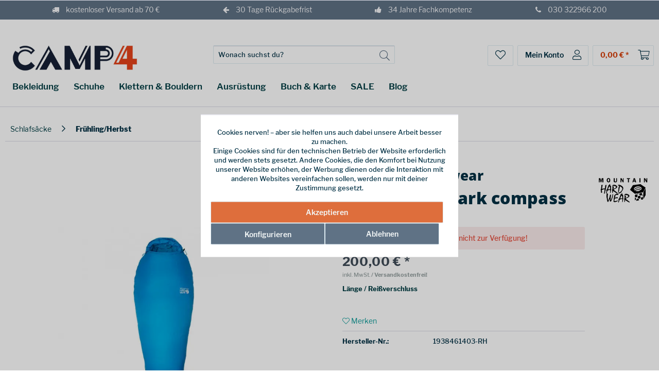

--- FILE ---
content_type: text/html; charset=UTF-8
request_url: https://www.camp4.de/mountain-hardwear/lamina--9---dark-compass/
body_size: 27588
content:
<!DOCTYPE html> <html class="no-js" lang="de" itemscope="itemscope" itemtype="https://schema.org/WebPage"> <head> <meta charset="utf-8"> <meta name="author" content="" /> <meta name="robots" content="index,follow" /> <meta name="revisit-after" content="15 days" /> <meta name="keywords" content="" /> <meta name="description" content="Der Lamina -9°C Kunstfaserschlafsack von Mountain Hardwear wärmt dich im Frühjahr und Herbst, auch wenn die Nächte recht kalt sind." /> <meta property="og:type" content="product" /> <meta property="og:site_name" content="CAMP4" /> <meta property="og:url" content="https://www.camp4.de/mountain-hardwear/lamina--9---dark-compass/" /> <meta property="og:title" content="Lamina -9° - dark compass" /> <meta property="og:description" content="Der Lamina -9°C Kunstfaserschlafsack von Mountain Hardwear wärmt dich im Frühjahr und Herbst, auch wenn die Nächte recht kalt sind. Auch milde Winternächte sind mit dem Lamina -9°C möglich. Das DWR-behandelte Außengewebe lässt Wasser..." /> <meta property="og:image" content="https://www.camp4.de/media/image/02/e6/ce/mountain-hardwear-lamina-9-dark-compass.jpg" /> <meta name="twitter:card" content="product" /> <meta name="twitter:site" content="CAMP4" /> <meta name="twitter:title" content="Lamina -9° - dark compass" /> <meta name="twitter:description" content="Der Lamina -9°C Kunstfaserschlafsack von Mountain Hardwear wärmt dich im Frühjahr und Herbst, auch wenn die Nächte recht kalt sind. Auch milde Winternächte sind mit dem Lamina -9°C möglich. Das DWR-behandelte Außengewebe lässt Wasser..." /> <meta name="twitter:image" content="https://www.camp4.de/media/image/02/e6/ce/mountain-hardwear-lamina-9-dark-compass.jpg" /> <meta property="product:brand" content="Mountain Hardwear" /> <meta property="product:price" content="200,00" /> <meta property="product:product_link" content="https://www.camp4.de/mountain-hardwear/lamina--9---dark-compass/" /> <meta itemprop="copyrightHolder" content="CAMP4" /> <meta itemprop="copyrightYear" content="2014" /> <meta itemprop="isFamilyFriendly" content="True" /> <meta itemprop="image" content="https://www.camp4.de/media/image/95/27/1a/Camp4_Wortmarke_dunkeliEuyph8AOLgG0.jpg" /> <meta name="viewport" content="width=device-width, initial-scale=1.0"> <meta name="mobile-web-app-capable" content="yes"> <meta name="apple-mobile-web-app-title" content="CAMP4 Berlin"> <meta name="apple-mobile-web-app-capable" content="yes"> <meta name="apple-mobile-web-app-status-bar-style" content="default"> <meta name="djwoFEEoij270292qe" content="Yes"> <link rel="apple-touch-icon-precomposed" href="https://www.camp4.de/media/image/af/0e/ef/Camp4_Favicon_blau.png"> <link rel="shortcut icon" href="https://www.camp4.de/media/image/af/0e/ef/Camp4_Favicon_blau.png"> <meta name="msapplication-navbutton-color" content="#D9400B" /> <meta name="application-name" content="CAMP4" /> <meta name="msapplication-starturl" content="https://www.camp4.de/" /> <meta name="msapplication-window" content="width=1024;height=768" /> <meta name="msapplication-TileImage" content="https://www.camp4.de/media/image/af/0e/ef/Camp4_Favicon_blau.png"> <meta name="msapplication-TileColor" content="#D9400B"> <meta name="theme-color" content="#D9400B" /> <link rel="canonical" href="https://www.camp4.de/mountain-hardwear/lamina--9---dark-compass/" /> <title itemprop="name">Mountain Hardwear Lamina -9° - dark compass Frühling/Herbst im Camp4 kaufen </title> <link href="/web/cache/1767617769_d8956991b6425a7c590c41a19c4e6b24.css" media="all" rel="stylesheet" type="text/css" /> <noscript> <style> .emotion--overlay { display: none; } .emotion--overlay ~ .content-main { visibility: visible; } </style> </noscript> <script>
dataLayer = window.dataLayer || [];
// Clear the previous ecommerce object
dataLayer.push({ ecommerce: null });
// Push regular datalayer
dataLayer.push ({"pageTitle":"Lamina -9\u00b0 - dark compass | Fr\u00fchling\/Herbst | Schlafs\u00e4cke | CAMP4","pageCategory":"Detail","pageSubCategory":"","pageCategoryID":169,"productCategoryPath":"","pageSubCategoryID":"","pageCountryCode":"de_DE","pageLanguageCode":"de","pageVersion":1,"pageTestVariation":"1","pageValue":1,"pageAttributes":"1","productID":3167,"productStyleID":"","productEAN":"888663541616","productName":"Lamina -9\u00b0 - dark compass","productPrice":"200.00","productCategory":null,"productCurrency":"EUR","productColor":"","productRealColor":"","productSku":"2000001661987"});
// Push new GA4 tags
dataLayer.push({"event":"view_item","ecommerce":{"currency":"EUR","value":"200.00","items":[{"item_id":"2000001661987","item_name":"Lamina -9\u00b0 - dark compass","affiliation":"CAMP4","index":0,"item_brand":"Mountain Hardwear","item_list_id":169,"item_list_name":"Category","price":"200.00","quantity":1,"item_category":"Schlafs\u00e4cke","item_category1":"Fr\u00fchling\/Herbst"}]}});
// Push Remarketing tags
</script> <script>(function(w,d,s,l,i){w[l]=w[l]||[];w[l].push({'gtm.start':
new Date().getTime(),event:'gtm.js'});var f=d.getElementsByTagName(s)[0],
j=d.createElement(s),dl=l!='dataLayer'?'&l='+l:'';j.async=true;j.src=
'https://load.gtm.camp4.de/gxsvjeaj.js?id='+i+dl;f.parentNode.insertBefore(j,f);
})(window,document,'script','dataLayer','GTM-TV6SGSKQ');</script> <script>(function(w,d,s,l,i){w[l]=w[l]||[];w[l].push({'gtm.start':
new Date().getTime(),event:'gtm.js'});var f=d.getElementsByTagName(s)[0],
j=d.createElement(s),dl=l!='dataLayer'?'&l='+l:'';j.async=true;j.src=
'https://load.gtm.camp4.de/gxsvjeaj.js?id='+i+dl;f.parentNode.insertBefore(j,f);
})(window,document,'script','dataLayer','GTM-5DM48JLL');</script> <script>
window.basketData = {
hasData: false,
data:[]
};
</script> <div data-googleAnalytics="true" data-googleConversionID="" data-googleConversionLabel="" data-googleConversionLanguage="" data-googleTrackingID="UA-18856451-1" data-googleAnonymizeIp="1" data-googleOptOutCookie="" data-googleTrackingLibrary="ga" data-realAmount="" data-showCookieNote="1" data-cookieNoteMode="1" > </div> <script type="text/javascript">
var _paq = window._paq || [];
window.addEventListener('load', function () {
if ($.getCookiePreference('makairaTracking')) {
executeMakairaTracking();
}
});
function executeMakairaTracking() {
_paq.push(['enableLinkTracking']);
_paq.push([
'setEcommerceView',
'2000001661987',
'Lamina -9° - dark compass',
'Frühling/Herbst'
]);
_paq.push(['trackPageView']);
const ele = document.getElementsByName('sAddToBasket');
if (ele[0]) {
ele[0].addEventListener("submit", function () {
const quantitySelect = document.getElementById('sQuantity');
_paq.push([
"addEcommerceItem",
'2000001661987',
'Lamina -9° - dark compass',
'169',
'200',
quantitySelect.value
]);
const xmlHttp = new XMLHttpRequest();
xmlHttp.open("GET", 'https://www.camp4.de/checkout/ajaxAmount', false);
xmlHttp.send(null);
const response = JSON.parse(xmlHttp.response);
let cartTotal = response.amount;
cartTotal = cartTotal.match(/[+-]?\d+(\.\d+)?/g)[0];
_paq.push(["trackEcommerceCartUpdate", cartTotal]);
}, false);
}
function getCookie(cname) {
let name = cname + "=";
let decodedCookie = decodeURIComponent(document.cookie);
let ca = decodedCookie.split(';');
for (let i = 0; i < ca.length; i++) {
let c = ca[i];
while (c.charAt(0) == ' ') {
c = c.substring(1);
}
if (c.indexOf(name) == 0) {
return c.substring(name.length, c.length);
}
}
return "";
}
const makairaExperiments = getCookie('makairaExperiments');
if (makairaExperiments !== "") {
const experiments = JSON.parse(makairaExperiments);
for (let i = 0; i < experiments.length; i++) {
_paq.push(['trackEvent', 'abtesting', experiments[i].experiment, experiments[i].variation]);
}
}
(function() {
var u="https://piwik.makaira.io/";
_paq.push(['setTrackerUrl', u+'piwik.php']);
_paq.push(['setSiteId', "3"]);
var d=document, g=d.createElement('script'), s=d.getElementsByTagName('script')[0];
g.type='text/javascript'; g.async=true; g.defer=true; g.src=u+'piwik.js'; s.parentNode.insertBefore(g,s);
})();
}
</script> </head> <body class=" is--ctl-detail is--act-index " > <input type="hidden" id="jsLoadMethod" value="async">  <noscript> <iframe src="https://www.googletagmanager.com/ns.html?id=GTM-TV6SGSKQ" height="0" width="0" style="display:none;visibility:hidden"> </iframe> </noscript> <noscript> <iframe src="https://www.googletagmanager.com/ns.html?id=GTM-5DM48JLL" height="0" width="0" style="display:none;visibility:hidden"> </iframe> </noscript>  <div data-paypalUnifiedMetaDataContainer="true" data-paypalUnifiedRestoreOrderNumberUrl="https://www.camp4.de/widgets/PaypalUnifiedOrderNumber/restoreOrderNumber" class="is--hidden"> </div> <div> <div class="c-overlay"></div> <div class="page-wrap"> <noscript class="noscript-main"> <div class="alert is--warning"> <div class="alert--icon"> <i class="icon--element icon--warning"></i> </div> <div class="alert--content"> Um CAMP4 in vollem Umfang nutzen zu k&ouml;nnen, empfehlen wir Ihnen Javascript in Ihrem Browser zu aktiveren. </div> </div> </noscript>  <div developer="Code-Cap.com - Shopware InfoBar Pro (2-in-1) InfoBar & IconBar" id="iconBarStickyNo" class="notificationBar benefitsRow" style="background: rgba(95,114,133,1)"><div class="flexContainer" style="color:#f5f5f8"> <div class="flexItem"> <a style="color:#f5f5f8" href="/versand-und-kosten"> <i class="fa fa-truck" aria-hidden="true"></i> kostenloser Versand ab 70 € </a></div> <div class="flexItem"> <a style="color:#f5f5f8" href="/warenruecksendung-information"> <i class="fa fa-arrow-left" aria-hidden="true"></i> 30 Tage Rückgabefrist </a></div> <div class="flexItem"> <a style="color:#f5f5f8" href="/wir-ueber-uns"> <i class="fa fa-thumbs-up" aria-hidden="true"></i> 34 Jahre Fachkompetenz </a></div> <div class="flexItem"> <a style="color:#f5f5f8" href="tel:+4930322966200"> <i class="fa fa-phone" aria-hidden="true"></i> 030 322966 200 </a></div> </div></div> </div> <div id="header"> <header class="header-main"> <div class="top-bar"> <div class="container block-group"> <nav class="top-bar--navigation block" role="menubar">   </nav> </div> </div> <div class="container header--navigation"> <div class="logo-main block-group" role="banner"> <div class="logo--shop block"> <a class="logo--link" href="https://www.camp4.de/" title="CAMP4 - zur Startseite wechseln"> <picture> <source srcset="https://www.camp4.de/media/image/95/27/1a/Camp4_Wortmarke_dunkeliEuyph8AOLgG0.jpg" media="(min-width: 78.75em)"> <source srcset="https://www.camp4.de/media/image/95/27/1a/Camp4_Wortmarke_dunkeliEuyph8AOLgG0.jpg" media="(min-width: 64em)"> <source srcset="https://www.camp4.de/media/image/95/27/1a/Camp4_Wortmarke_dunkeliEuyph8AOLgG0.jpg" media="(min-width: 48em)"> <img srcset="https://www.camp4.de/media/image/5f/85/22/Camp4_mobile.jpg" alt="CAMP4 - zur Startseite wechseln" /> </picture> </a> </div> </div> <nav class="shop--navigation block-group"> <ul class="navigation--list block-group" role="menubar"> <li class="navigation--entry entry--menu-left" role="menuitem"> <a class="entry--link entry--trigger btn is--icon-left c-mobile-navigation__item-link--open" aria-label="Menü"> <i class="icon--menu"></i> Menü </a> </li> <li class="navigation--entry entry--search" role="menuitem" data-search="true" aria-haspopup="true" data-minLength="2"> <a class="btn entry--link entry--trigger" href="#show-hide--search" title="Suche anzeigen / schließen" aria-label="Suche anzeigen / schließen"> <i class="fal fa-search"></i> <span class="search--display">Suchen</span> </a> <form action="/search" method="get" class="main-search--form"> <input type="search" name="sSearch" aria-label="Suchbegriff..." class="main-search--field" autocomplete="off" autocapitalize="off" placeholder="Wonach suchst du?" maxlength="30" /> <button type="submit" class="main-search--button" aria-label="Suchen"> <i class="fal fa-search"></i> <span class="main-search--text">Suchen</span> </button> <div class="form--ajax-loader">&nbsp;</div> </form> <div class="main-search--results"></div> </li>  <li class="navigation--entry entry--notepad" role="menuitem"> <a href="https://www.camp4.de/note" title="Merkzettel" aria-label="Merkzettel" class="btn"> <i class="fal fa-heart"></i> </a> </li> <li class="navigation--entry entry--account with-slt" role="menuitem" data-offcanvas="true" data-offCanvasSelector=".account--dropdown-navigation"> <a href="https://www.camp4.de/account" title="Mein Konto" aria-label="Mein Konto" class="btn"> <i class="fal fa-user marm-icon-right"></i> <span class="account--display"> Mein Konto </span> </a> <div class="account--dropdown-navigation"> <div class="navigation--smartphone"> <div class="entry--close-off-canvas"> <a href="#close-account-menu" class="account--close-off-canvas" title="Menü schließen" aria-label="Menü schließen"> Menü schließen <i class="icon--arrow-right"></i> </a> </div> </div> <div class="account--menu is--rounded is--personalized"> <span class="navigation--headline"> Mein Konto </span> <div class="account--menu-container"> <ul class="sidebar--navigation navigation--list is--level0 show--active-items"> <li class="navigation--entry"> <span class="navigation--signin"> <a href="https://www.camp4.de/account#hide-registration" class="blocked--link btn is--primary navigation--signin-btn" data-collapseTarget="#registration" data-action="close"> Anmelden </a> <span class="navigation--register"> oder <a href="https://www.camp4.de/account#show-registration" class="blocked--link" data-collapseTarget="#registration" data-action="open"> registrieren </a> </span> </span> </li> <li class="navigation--entry"> <a href="https://www.camp4.de/account" title="Übersicht" class="navigation--link"> Übersicht </a> </li> <li class="navigation--entry"> <a href="https://www.camp4.de/account/profile" title="Persönliche Daten" class="navigation--link" rel="nofollow"> Persönliche Daten </a> </li> <li class="navigation--entry"> <a href="https://www.camp4.de/address/index/sidebar/" title="Adressen" class="navigation--link" rel="nofollow"> Adressen </a> </li> <li class="navigation--entry"> <a href="https://www.camp4.de/account/payment" title="Zahlungsarten" class="navigation--link" rel="nofollow"> Zahlungsarten </a> </li> <li class="navigation--entry"> <a href="https://www.camp4.de/account/orders" title="Bestellungen" class="navigation--link" rel="nofollow"> Bestellungen </a> </li> <li class="navigation--entry"> <a href="https://www.camp4.de/account/downloads" title="Sofortdownloads" class="navigation--link" rel="nofollow"> Sofortdownloads </a> </li> <li class="navigation--entry"> <a href="https://www.camp4.de/note" title="Merkzettel" class="navigation--link" rel="nofollow"> Merkzettel </a> </li> <li class="navigation--entry"> <a href="https://www.camp4.de/EasyCoupon/list" title="Meine Gutscheine" class="navigation--link"> Meine Gutscheine </a> </li> </ul> </div> </div> </div> </li> <li class="navigation--entry entry--cart" role="menuitem"> <a class="btn cart--link" href="https://www.camp4.de/checkout/cart" title="Warenkorb" aria-label="Warenkorb"> <span class="cart--display"> Warenkorb </span> <span class="badge is--primary is--minimal cart--quantity is--hidden">0</span> <i class="fal fa-shopping-cart marm-icon-right"></i> <span class="cart--amount"> 0,00&nbsp;&euro; * </span> </a> <div class="ajax-loader">&nbsp;</div> </li>  </ul> </nav> <div class="container--ajax-cart" data-collapse-cart="true"></div> </div> </header> <nav class="navigation-main"> <div class="container" data-menu-scroller="true" data-listSelector=".navigation--list.container" data-viewPortSelector=".navigation--list-wrapper"> <ul class="navigation--list container" role="menubar" itemscope="itemscope" itemtype="https://schema.org/SiteNavigationElement"> <li class="navigation--entry" role="menuitem"><a class="navigation--link" href="/outdoor-bekleidung/" data-catid="1" title="Bekleidung" aria-label="Bekleidung" itemprop="url"><span itemprop="name">Bekleidung</span></a></li><li class="navigation--entry" role="menuitem"><a class="navigation--link" href="/outdoor-schuhe/" data-catid="613b291e-c401-44ee-836f-cd3b9a61e4e4" title="Schuhe" aria-label="Schuhe" itemprop="url"><span itemprop="name">Schuhe</span></a></li><li class="navigation--entry" role="menuitem"><a class="navigation--link" href="/kletterausruestung/" data-catid="db70cdfb-6a85-48d4-9b4f-81b125a3e845" title="Klettern & Bouldern" aria-label="Klettern & Bouldern" itemprop="url"><span itemprop="name">Klettern & Bouldern</span></a></li><li class="navigation--entry" role="menuitem"><a class="navigation--link" href="/outdoor-ausruestung/" data-catid="aff76d34-0d7d-4244-9765-ff6ce1f7378f" title="Ausrüstung" aria-label="Ausrüstung" itemprop="url"><span itemprop="name">Ausrüstung</span></a></li><li class="navigation--entry" role="menuitem"><a class="navigation--link" href="/buecher-karten/" data-catid="05ca0486-2347-4ccd-8aad-aef8e47e09a9" title="Buch & Karte" aria-label="Buch & Karte" itemprop="url"><span itemprop="name">Buch & Karte</span></a></li><li class="navigation--entry" role="menuitem"><a class="navigation--link" href="/outlet/" data-catid="8011a627-3f3a-4c45-8f98-bf910c51b3b0" title="SALE" aria-label="SALE" itemprop="url"><span itemprop="name">SALE</span></a></li><li class="navigation--entry" role="menuitem"><a class="navigation--link" href="/blog/" data-catid="b6e69103-d775-4082-b89c-268b52f89066" title="Blog" aria-label="Blog" itemprop="url"><span itemprop="name">Blog</span></a></li> </ul> <div class="advanced-menu" data-advanced-menu="true" data-hoverDelay="250"> <div class="menu--container"> <div class="button-container"> <a href="/outdoor-bekleidung/" class="button--category" aria-label="Zur Kategorie Bekleidung" title="Zur Kategorie Bekleidung"> <i class="icon--arrow-right"></i> Zur Kategorie Bekleidung </a> <span class="button--close"> <i class="icon--cross"></i> </span> </div> <div class="content--wrapper has--content"> <ul class="menu--list menu--level-0 columns--4" style="width: 100%;"> <li class="menu--list-item item--level-0" style="width: 100%"> <a href="/outdoor-bekleidung/?p=1&amp;o=1&amp;n=48&amp;f=2" class="menu--list-item-link bold" data-catid="a950f359-9969-429c-acdc-981e22aabc97" aria-label="Männerkleidung" title="Männerkleidung">Männerkleidung</a> <ul class="menu--list menu--level-1 columns--4"> <li class="menu--list-item item--level-1"> <a href="/outdoor-jacken/?p=1&amp;o=1&amp;n=48&amp;f=2" class="menu--list-item-link" data-catid="6b6d624d-56dc-404c-af90-bfab287f97c8" aria-label="Outdoor Jacken" title="Outdoor Jacken">Outdoor Jacken</a> <ul class="menu--list menu--level-2 columns--4"> <li class="menu--list-item item--level-2"> <a href="/regenjacken/geschlecht_maenner/" class="menu--list-item-link" data-catid="50006709-a3b6-4b78-bf4f-e6a22c210fe9" aria-label="Regenjacken" title="Regenjacken">Regenjacken</a> </li> <li class="menu--list-item item--level-2"> <a href="/fleecejacken/geschlecht_maenner/" class="menu--list-item-link" data-catid="8934ba04-bf53-432a-9bed-2f2cd43b3e0f" aria-label="Fleecejacken" title="Fleecejacken">Fleecejacken</a> </li> </ul> </li> <li class="menu--list-item item--level-1"> <a href="/outdoor-hosen/?p=1&amp;o=1&amp;n=48&amp;f=2" class="menu--list-item-link" data-catid="d7fe4df1-f922-427d-a69b-9d9e36c2166d" aria-label="Outdoor Hosen" title="Outdoor Hosen">Outdoor Hosen</a> <ul class="menu--list menu--level-2 columns--4"> <li class="menu--list-item item--level-2"> <a href="/regenhosen/geschlecht_maenner/" class="menu--list-item-link" data-catid="d35dcb9a-a41e-4e0e-9fa1-375f5b16d503" aria-label="Regenhosen" title="Regenhosen">Regenhosen</a> </li> </ul> </li> <li class="menu--list-item item--level-1"> <a href="/outdoor-westen/?p=1&amp;o=1&amp;n=48&amp;f=2" class="menu--list-item-link" data-catid="c5c47f32-85ce-4aa4-bb4a-5bdbadbd0001" aria-label="Outdoor Westen" title="Outdoor Westen">Outdoor Westen</a> </li> <li class="menu--list-item item--level-1"> <a href="/pullover/?p=1&amp;o=1&amp;n=48&amp;f=2" class="menu--list-item-link" data-catid="eb01d1ba-b982-4e23-b078-8cea453867ac" aria-label="Pullover &amp; Hoodies" title="Pullover &amp; Hoodies">Pullover & Hoodies</a> </li> <li class="menu--list-item item--level-1"> <a href="/hemden/?p=1&amp;o=1&amp;n=48&amp;f=2" class="menu--list-item-link" data-catid="0137ec9a-7599-4bad-90a5-6da8406f56fb" aria-label="Hemden &amp; T-Shirts" title="Hemden &amp; T-Shirts">Hemden & T-Shirts</a> </li> <li class="menu--list-item item--level-1"> <a href="/funktionsunterwaesche/geschlecht_maenner/" class="menu--list-item-link" data-catid="80a1164e-e285-46b3-a50a-264aa120df75" aria-label="Funktionswäsche" title="Funktionswäsche">Funktionswäsche</a> </li> <li class="menu--list-item item--level-1"> <a href="/handschuhe/?p=1&amp;o=1&amp;n=48&amp;f=2" class="menu--list-item-link" data-catid="df5832a2-0130-4eb5-a627-ce013b81562d" aria-label="Handschuhe" title="Handschuhe">Handschuhe</a> </li> <li class="menu--list-item item--level-1"> <a href="/outdoor-bekleidung/?p=1&amp;o=1&amp;n=48&amp;f=2" class="menu--list-item-link more" data-catid="b18eb4e8-7945-44e3-b3ad-1aff472f0eed" aria-label="alle anzeigen" title="alle anzeigen">alle anzeigen</a> </li> </ul> </li> <li class="menu--list-item item--level-0" style="width: 100%"> <a href="/outdoor-bekleidung/geschlecht_frauen/" class="menu--list-item-link" data-catid="82e97b90-d088-4c74-b11d-daa36d37595c" aria-label="Frauenbekleidung" title="Frauenbekleidung">Frauenbekleidung</a> <ul class="menu--list menu--level-1 columns--4"> <li class="menu--list-item item--level-1"> <a href="/outdoor-jacken/?p=1&amp;o=1&amp;n=48&amp;f=15" class="menu--list-item-link" data-catid="c5029f4f-3d38-4b69-a16b-291cbd1f0a8b" aria-label="Outdoor Jacken" title="Outdoor Jacken">Outdoor Jacken</a> <ul class="menu--list menu--level-2 columns--4"> <li class="menu--list-item item--level-2"> <a href="/regenjacken/geschlecht_frauen/" class="menu--list-item-link" data-catid="ab8a0ea2-bb87-4a83-b23d-bdeb941bfee4" aria-label="Regenjacken" title="Regenjacken">Regenjacken</a> </li> <li class="menu--list-item item--level-2"> <a href="/fleecejacken/geschlecht_frauen/" class="menu--list-item-link" data-catid="7607a38b-503c-4b62-9d79-da867bc01860" aria-label="Fleecejacken" title="Fleecejacken">Fleecejacken</a> </li> </ul> </li> <li class="menu--list-item item--level-1"> <a href="/outdoor-hosen/geschlecht_frauen/-" class="menu--list-item-link" data-catid="e53c403e-58a8-4025-9e75-50a7b04656b5" aria-label="Outdoor Hosen" title="Outdoor Hosen">Outdoor Hosen</a> <ul class="menu--list menu--level-2 columns--4"> <li class="menu--list-item item--level-2"> <a href="/regenhosen/?p=1&amp;o=1&amp;n=48&amp;f=15" class="menu--list-item-link" data-catid="94a07b88-6cde-4803-930b-c88bd2767f60" aria-label="Regenhosen" title="Regenhosen">Regenhosen</a> </li> </ul> </li> <li class="menu--list-item item--level-1"> <a href="/outdoor-westen/?p=1&amp;o=1&amp;n=48&amp;f=15" class="menu--list-item-link" data-catid="e6eab3f4-78b1-4cca-8d90-4d7e856b3052" aria-label="Outdoor Westen" title="Outdoor Westen">Outdoor Westen</a> </li> <li class="menu--list-item item--level-1"> <a href="/pullover/?p=1&amp;o=1&amp;n=48&amp;f=15" class="menu--list-item-link" data-catid="298be2fb-eddd-458f-a9b8-a566db532840" aria-label="Pullover &amp; Hoodies" title="Pullover &amp; Hoodies">Pullover & Hoodies</a> </li> <li class="menu--list-item item--level-1"> <a href="/hemden/?p=1&amp;o=1&amp;n=48&amp;f=15" class="menu--list-item-link" data-catid="4bb3e902-93cb-478e-83fa-2603119082d4" aria-label="Hemden &amp; T-shirts" title="Hemden &amp; T-shirts">Hemden & T-shirts</a> </li> <li class="menu--list-item item--level-1"> <a href="/funktionsunterwaesche/geschlecht_frauen/" class="menu--list-item-link" data-catid="08885be2-d300-4949-aa95-2bbd9da464f4" aria-label="Funktionswäsche" title="Funktionswäsche">Funktionswäsche</a> </li> <li class="menu--list-item item--level-1"> <a href="/handschuhe/?p=1&amp;o=1&amp;n=48&amp;f=15" class="menu--list-item-link" data-catid="a60f764e-c679-457d-808d-1a3b94c324b1" aria-label="Handschuhe" title="Handschuhe">Handschuhe</a> </li> <li class="menu--list-item item--level-1"> <a href="/outdoor-bekleidung/?p=1&amp;o=1&amp;n=48&amp;f=15" class="menu--list-item-link more" data-catid="14d94a77-8c77-4f4b-b5ba-82bd7030319d" aria-label="alle anzeigen" title="alle anzeigen">alle anzeigen</a> </li> </ul> </li> <li class="menu--list-item item--level-0" style="width: 100%"> <a href="/outdoor-bekleidung/?p=1&amp;o=1&amp;n=48&amp;f=33" class="menu--list-item-link" data-catid="13c1e060-883d-4718-a2bb-789035c41230" aria-label="Kinderbekleidung" title="Kinderbekleidung">Kinderbekleidung</a> <ul class="menu--list menu--level-1 columns--4"> <li class="menu--list-item item--level-1"> <a href="/outdoor-jacken/?p=1&amp;o=1&amp;n=48&amp;f=33" class="menu--list-item-link" data-catid="96f006f6-9013-4853-8425-8503ad48254b" aria-label="Outdoor Jacken" title="Outdoor Jacken">Outdoor Jacken</a> </li> <li class="menu--list-item item--level-1"> <a href="/outdoor-hosen/?p=1&amp;o=1&amp;n=48&amp;f=33" class="menu--list-item-link" data-catid="5bcce4ea-e76a-4cd0-8431-b727ebb6ba57" aria-label="Outdoor Hosen" title="Outdoor Hosen">Outdoor Hosen</a> </li> <li class="menu--list-item item--level-1"> <a href="/pullover/?p=1&amp;o=1&amp;n=48&amp;f=33" class="menu--list-item-link" data-catid="9f9de21e-8e49-4843-86c7-74a189c9f4e7" aria-label="Pullover &amp; Hoodies" title="Pullover &amp; Hoodies">Pullover & Hoodies</a> </li> <li class="menu--list-item item--level-1"> <a href="/hemden/?p=1&amp;o=1&amp;n=48&amp;f=33" class="menu--list-item-link" data-catid="4ab58ae4-c20c-45bf-9f25-52344b294a78" aria-label="Hemden &amp; T-Shirts" title="Hemden &amp; T-Shirts">Hemden & T-Shirts</a> </li> <li class="menu--list-item item--level-1"> <a href="/funktionsunterwaesche/?p=1&amp;o=1&amp;n=48&amp;f=33" class="menu--list-item-link" data-catid="60d8c871-37f3-4a8b-92d5-251690b2ccad" aria-label="Funktionswäsche" title="Funktionswäsche">Funktionswäsche</a> </li> <li class="menu--list-item item--level-1"> <a href="/handschuhe/?p=1&amp;o=1&amp;n=48&amp;f=33" class="menu--list-item-link" data-catid="83e2d1c1-7d6c-4536-a0d5-ae168f33e272" aria-label="Handschuhe" title="Handschuhe">Handschuhe</a> </li> <li class="menu--list-item item--level-1"> <a href="/outdoor-bekleidung/?p=1&amp;o=1&amp;n=48&amp;f=33" class="menu--list-item-link more" data-catid="7f9dc6bb-944b-4563-b107-9bddcfbe201f" aria-label="alle anzeigen" title="alle anzeigen">alle anzeigen</a> </li> </ul> </li> <li class="menu--list-item item--level-0" style="width: 100%"> <a href="/outdoor-bekleidung/" class="menu--list-item-link" data-catid="f329a35f-a500-448f-9b2e-dbc08be8e805" aria-label="Sonstiges" title="Sonstiges">Sonstiges</a> <ul class="menu--list menu--level-1 columns--4"> <li class="menu--list-item item--level-1"> <a href="/kopfbedeckungen/" class="menu--list-item-link" data-catid="135d0c4e-4f17-49dd-adf0-4cfe9de83f3f" aria-label="Kopfbedeckungen" title="Kopfbedeckungen">Kopfbedeckungen</a> </li> <li class="menu--list-item item--level-1"> <a href="/kleider-roecke/" class="menu--list-item-link" data-catid="1c21aafd-6f17-4545-8a1c-bfdf6acebe37" aria-label="Kleider &amp; Röcke" title="Kleider &amp; Röcke">Kleider & Röcke</a> </li> <li class="menu--list-item item--level-1"> <a href="/outdoor-socken/" class="menu--list-item-link" data-catid="cb4f5d50-361f-48f6-b2e2-2834dcfdb8bd" aria-label="Outdoor Socken" title="Outdoor Socken">Outdoor Socken</a> </li> <li class="menu--list-item item--level-1"> <a href="/accessoires/" class="menu--list-item-link" data-catid="273db642-b207-4a39-bd97-467f2bff1762" aria-label="Accessoires" title="Accessoires">Accessoires</a> </li> <li class="menu--list-item item--level-1"> <a href="/bekleidungspflege/" class="menu--list-item-link" data-catid="af822f6c-381e-4690-ae0d-6da5a4bd4a05" aria-label="Bekleidungspflege" title="Bekleidungspflege">Bekleidungspflege</a> </li> <li class="menu--list-item item--level-1"> <a href="/mueckenschutzbekleidung/" class="menu--list-item-link" data-catid="d5e1ab96-0366-4e4d-b12a-d64d26dd7d2d" aria-label="Mückenabwehrbekleidung" title="Mückenabwehrbekleidung">Mückenabwehrbekleidung</a> </li> <li class="menu--list-item item--level-1"> <a href="/gutscheine/" class="menu--list-item-link" data-catid="9b8619bf-13e7-4858-b1f9-5c1714c8c4d6" aria-label="CAMP4 Gutscheine" title="CAMP4 Gutscheine">CAMP4 Gutscheine</a> </li> </ul> </li> </ul> </div> </div> <div class="menu--container"> <div class="button-container"> <a href="/outdoor-schuhe/" class="button--category" aria-label="Zur Kategorie Schuhe" title="Zur Kategorie Schuhe"> <i class="icon--arrow-right"></i> Zur Kategorie Schuhe </a> <span class="button--close"> <i class="icon--cross"></i> </span> </div> <div class="content--wrapper has--content"> <ul class="menu--list menu--level-0 columns--4" style="width: 100%;"> <li class="menu--list-item item--level-0" style="width: 100%"> <a href="/outdoor-schuhe/geschlecht_maenner/" class="menu--list-item-link" data-catid="9157c684-bc95-4df1-9714-62c141875ede" aria-label="Männer Outdoorschuhe" title="Männer Outdoorschuhe">Männer Outdoorschuhe</a> <ul class="menu--list menu--level-1 columns--4"> <li class="menu--list-item item--level-1"> <a href="/Wanderschuhe/geschlecht_maenner/" class="menu--list-item-link" data-catid="4ccb72d0-b416-4dff-ad4d-4697dea0306b" aria-label="Wanderschuhe" title="Wanderschuhe">Wanderschuhe</a> </li> <li class="menu--list-item item--level-1"> <a href="/winterschuhe/geschlecht_maenner/" class="menu--list-item-link" data-catid="d7724aba-3089-4e29-accc-e81a7dac1c0c" aria-label="Winterschuhe" title="Winterschuhe">Winterschuhe</a> </li> <li class="menu--list-item item--level-1"> <a href="/Freizeitschuhe/geschlecht_maenner/" class="menu--list-item-link" data-catid="73c1ca80-fd42-4ee7-8aa7-46455b47eaf0" aria-label="Freizeitschuhe" title="Freizeitschuhe">Freizeitschuhe</a> </li> <li class="menu--list-item item--level-1"> <a href="/Barfussschuhe/geschlecht_maenner/" class="menu--list-item-link" data-catid="ae1e2406-5ba5-455c-be63-d118026180a8" aria-label="Barfußschuhe" title="Barfußschuhe">Barfußschuhe</a> </li> <li class="menu--list-item item--level-1"> <a href="/Zustiegsschuhe/geschlecht_maenner/" class="menu--list-item-link" data-catid="91d52cb2-778e-48ae-944d-4c63fb64115e" aria-label="Zustiegsschuhe" title="Zustiegsschuhe">Zustiegsschuhe</a> </li> <li class="menu--list-item item--level-1"> <a href="/bergschuhe/geschlecht_maenner/" class="menu--list-item-link" data-catid="f17a41c6-3a72-442b-bcbb-a98df27f195c" aria-label="Bergschuhe" title="Bergschuhe">Bergschuhe</a> </li> <li class="menu--list-item item--level-1"> <a href="/huettenschuhe/geschlecht_maenner/" class="menu--list-item-link" data-catid="feef6418-31ec-4e40-9971-6fd7b420d614" aria-label="Hüttenschuhe" title="Hüttenschuhe">Hüttenschuhe</a> </li> <li class="menu--list-item item--level-1"> <a href="/trekkingsandalen/geschlecht_maenner/" class="menu--list-item-link" data-catid="00186cd6-67bc-4915-a2ed-f1e7b3a399b0" aria-label="Sandalen" title="Sandalen">Sandalen</a> </li> </ul> </li> <li class="menu--list-item item--level-0" style="width: 100%"> <a href="/outdoor-schuhe/?p=1&amp;o=1&amp;n=48&amp;f=15" class="menu--list-item-link" data-catid="e8192836-9659-434d-9180-dc5eaf2b65ef" aria-label="Frauen Outdoorschuhe" title="Frauen Outdoorschuhe">Frauen Outdoorschuhe</a> <ul class="menu--list menu--level-1 columns--4"> <li class="menu--list-item item--level-1"> <a href="/wanderschuhe/?p=1&amp;o=1&amp;n=48&amp;f=15" class="menu--list-item-link" data-catid="e81a82fe-7ca1-491d-87f2-769a906ad94b" aria-label="Wanderschuhe" title="Wanderschuhe">Wanderschuhe</a> </li> <li class="menu--list-item item--level-1"> <a href="/winterschuhe/?p=1&amp;o=1&amp;n=48&amp;f=15" class="menu--list-item-link" data-catid="daf43a17-44a2-4f79-9566-a309ece2a1c8" aria-label="Winterschuhe" title="Winterschuhe">Winterschuhe</a> </li> <li class="menu--list-item item--level-1"> <a href="/freizeitschuhe/?p=1&amp;o=1&amp;n=48&amp;f=15" class="menu--list-item-link" data-catid="baff839f-15f2-42c7-831c-baa6622fc80c" aria-label="Freizeitschuhe" title="Freizeitschuhe">Freizeitschuhe</a> </li> <li class="menu--list-item item--level-1"> <a href="/barfussschuhe/?p=1&amp;o=1&amp;n=48&amp;f=15" class="menu--list-item-link" data-catid="ada05e5d-f2e4-46e8-bf58-5f01deb995e3" aria-label="Barfußschuhe" title="Barfußschuhe">Barfußschuhe</a> </li> <li class="menu--list-item item--level-1"> <a href="/zustiegsschuhe/?p=1&amp;o=1&amp;n=48&amp;f=15" class="menu--list-item-link" data-catid="18b5e85b-24c8-4d58-9481-bf5c83e1ec42" aria-label="Zustiegsschuhe" title="Zustiegsschuhe">Zustiegsschuhe</a> </li> <li class="menu--list-item item--level-1"> <a href="/bergschuhe/?p=1&amp;o=1&amp;n=48&amp;f=15" class="menu--list-item-link" data-catid="64d9cb02-9506-4d2a-a53a-bf013d3c06d0" aria-label="Bergschuhe" title="Bergschuhe">Bergschuhe</a> </li> <li class="menu--list-item item--level-1"> <a href="/huettenschuhe/?p=1&amp;o=1&amp;n=48&amp;f=15" class="menu--list-item-link" data-catid="2d223cc0-0ceb-42fa-ada8-2e229302c62b" aria-label="Hüttenschuhe" title="Hüttenschuhe">Hüttenschuhe</a> </li> <li class="menu--list-item item--level-1"> <a href="/trekkingsandalen/?p=1&amp;o=1&amp;n=48&amp;f=15" class="menu--list-item-link" data-catid="6cb1aeb8-6a21-4115-896d-cc4c5d5aefac" aria-label="Sandalen" title="Sandalen">Sandalen</a> </li> </ul> </li> <li class="menu--list-item item--level-0" style="width: 100%"> <a href="/outdoor-schuhe/geschlecht_kinder/-" class="menu--list-item-link" data-catid="52dac64e-88e8-43c2-8efa-507248a22c05" aria-label="Kinder Outdoorschuhe" title="Kinder Outdoorschuhe">Kinder Outdoorschuhe</a> <ul class="menu--list menu--level-1 columns--4"> <li class="menu--list-item item--level-1"> <a href="/wanderschuhe/?p=1&amp;o=1&amp;n=48&amp;f=33" class="menu--list-item-link" data-catid="d29e9635-ca70-4c28-8735-05f2f3c5dd41" aria-label="Wanderschuhe" title="Wanderschuhe">Wanderschuhe</a> </li> <li class="menu--list-item item--level-1"> <a href="/winterschuhe/?p=1&amp;o=1&amp;n=48&amp;f=33" class="menu--list-item-link" data-catid="d54bd2e8-5a52-41c2-9ea1-53a442c8d1a2" aria-label="Winterschuhe" title="Winterschuhe">Winterschuhe</a> </li> <li class="menu--list-item item--level-1"> <a href="/freizeitschuhe/?p=1&amp;o=1&amp;n=48&amp;f=33" class="menu--list-item-link" data-catid="f15a629d-8098-4550-b9d8-4d1a83799837" aria-label="Freizeitschuhe" title="Freizeitschuhe">Freizeitschuhe</a> </li> <li class="menu--list-item item--level-1"> <a href="/huettenschuhe/?p=1&amp;o=1&amp;n=48&amp;f=33" class="menu--list-item-link" data-catid="77bc07a3-14b9-426b-9928-33117b0cd301" aria-label="Hüttenschuhe" title="Hüttenschuhe">Hüttenschuhe</a> </li> <li class="menu--list-item item--level-1"> <a href="/trekkingsandalen/?p=1&amp;o=1&amp;n=48&amp;f=33" class="menu--list-item-link" data-catid="33e96cc8-0863-4748-927c-fb11d3cb7589" aria-label="Sandalen" title="Sandalen">Sandalen</a> </li> </ul> </li> <li class="menu--list-item item--level-0" style="width: 100%"> <a href="/outdoor-socken/" class="menu--list-item-link" data-catid="0e17b59c-2a5d-41f1-b224-d94185d1e421" aria-label="Sonstiges" title="Sonstiges">Sonstiges</a> <ul class="menu--list menu--level-1 columns--4"> <li class="menu--list-item item--level-1"> <a href="/outdoor-socken/" class="menu--list-item-link" data-catid="d6787810-964f-4bb5-8c75-bb04ca17cc99" aria-label="Socken" title="Socken">Socken</a> </li> <li class="menu--list-item item--level-1"> <a href="/gamaschen/" class="menu--list-item-link" data-catid="55354a83-094d-4b34-a820-04a65decbef0" aria-label="Gamaschen" title="Gamaschen">Gamaschen</a> </li> <li class="menu--list-item item--level-1"> <a href="/steigeisen/" class="menu--list-item-link" data-catid="4ab38d11-3d37-4981-8f62-89b0e0223596" aria-label="Steigeisen und Grödel" title="Steigeisen und Grödel">Steigeisen und Grödel</a> </li> <li class="menu--list-item item--level-1"> <a href="/schuhzubehoer/" class="menu--list-item-link" data-catid="6cef8854-3c65-4c64-a762-392a5a6296eb" aria-label="Schuhzubehör" title="Schuhzubehör">Schuhzubehör</a> </li> <li class="menu--list-item item--level-1"> <a href="/gutscheine/" class="menu--list-item-link" data-catid="47474865-0bae-4037-a9b6-a79ea3a40fee" aria-label="CAMP4 Gutscheine" title="CAMP4 Gutscheine">CAMP4 Gutscheine</a> </li> </ul> </li> </ul> </div> </div> <div class="menu--container"> <div class="button-container"> <a href="/kletterausruestung/" class="button--category" aria-label="Zur Kategorie Klettern &amp; Bouldern" title="Zur Kategorie Klettern &amp; Bouldern"> <i class="icon--arrow-right"></i> Zur Kategorie Klettern & Bouldern </a> <span class="button--close"> <i class="icon--cross"></i> </span> </div> <div class="content--wrapper has--content"> <ul class="menu--list menu--level-0 columns--4" style="width: 100%;"> <li class="menu--list-item item--level-0" style="width: 100%"> <a href="/kletterbekleidung/" class="menu--list-item-link" data-catid="14127a1f-d16b-4490-98ca-dd31e878d93b" aria-label="Kletterhosen" title="Kletterhosen">Kletterhosen</a> <ul class="menu--list menu--level-1 columns--4"> <li class="menu--list-item item--level-1"> <a href="/kletterbekleidung/geschlecht_maenner/" class="menu--list-item-link" data-catid="5dfda223-91b7-40bb-834d-653c5f15cae7" aria-label="Kletterhosen Männer" title="Kletterhosen Männer">Kletterhosen Männer</a> </li> <li class="menu--list-item item--level-1"> <a href="/kletterbekleidung/geschlecht_frauen/" class="menu--list-item-link" data-catid="c01000f0-0bff-426f-a107-9563fe92a296" aria-label="Kletterhosen Frauen" title="Kletterhosen Frauen">Kletterhosen Frauen</a> </li> <li class="menu--list-item item--level-1"> <a href="/kletterbekleidung/geschlecht_kinder/" class="menu--list-item-link" data-catid="4b61ef3d-aadf-45e3-95f9-d3661ae4fbc5" aria-label="Kletterhosen Kinder" title="Kletterhosen Kinder">Kletterhosen Kinder</a> </li> </ul> </li> <li class="menu--list-item item--level-0" style="width: 100%"> <a href="/klettergurte/" class="menu--list-item-link" data-catid="7121b127-0553-4e1a-a257-f6a3f4a4e2e5" aria-label="Klettergurte" title="Klettergurte">Klettergurte</a> </li> <li class="menu--list-item item--level-0" style="width: 100%"> <a href="/kletterhelme/" class="menu--list-item-link" data-catid="ae503d9f-8504-4238-95fb-853434c849d1" aria-label="Kletterhelme" title="Kletterhelme">Kletterhelme</a> </li> <li class="menu--list-item item--level-0" style="width: 100%"> <a href="/klettersteige/" class="menu--list-item-link" data-catid="e1f994a0-fdba-4aea-b078-f57be5bfb869" aria-label="Klettersteig" title="Klettersteig">Klettersteig</a> </li> <li class="menu--list-item item--level-0" style="width: 100%"> <a href="/kletterschuhe/" class="menu--list-item-link" data-catid="a0dae89c-9e1a-4b1a-9337-90cf6b307611" aria-label="Kletterschuhe" title="Kletterschuhe">Kletterschuhe</a> <ul class="menu--list menu--level-1 columns--4"> <li class="menu--list-item item--level-1"> <a href="/kletterschuhe/geschlecht_maenner/" class="menu--list-item-link" data-catid="fdcd3f75-8a72-4b8c-8e8a-62738b0df0ca" aria-label="Kletterschuhe Männer" title="Kletterschuhe Männer">Kletterschuhe Männer</a> </li> <li class="menu--list-item item--level-1"> <a href="/kletterschuhe/geschlecht_frauen/" class="menu--list-item-link" data-catid="0bd515e2-7805-4ebe-a38c-5f19f626fd8d" aria-label="Kletterschuhe Frauen" title="Kletterschuhe Frauen">Kletterschuhe Frauen</a> </li> <li class="menu--list-item item--level-1"> <a href="/kletterschuhe/geschlecht_kinder/" class="menu--list-item-link" data-catid="d4343ca4-c357-4c03-97c3-7e5b33939033" aria-label="Kletterschuhe Kinder" title="Kletterschuhe Kinder">Kletterschuhe Kinder</a> </li> </ul> </li> <li class="menu--list-item item--level-0" style="width: 100%"> <a href="/karabiner/" class="menu--list-item-link" data-catid="881d944b-8a45-4f8e-aea5-0a39b6a7b574" aria-label="Karabiner" title="Karabiner">Karabiner</a> </li> <li class="menu--list-item item--level-0" style="width: 100%"> <a href="/expressen/" class="menu--list-item-link" data-catid="071829da-b467-4eb5-a01d-80ad5b627e3b" aria-label="Express-Sets" title="Express-Sets">Express-Sets</a> </li> <li class="menu--list-item item--level-0" style="width: 100%"> <a href="/sicherungs-abseilgeraete/" class="menu--list-item-link" data-catid="87ba0986-24f2-4e59-bd87-ac65b159d395" aria-label="Sichern &amp; Abseilen" title="Sichern &amp; Abseilen">Sichern & Abseilen</a> </li> <li class="menu--list-item item--level-0" style="width: 100%"> <a href="/eisklettern/" class="menu--list-item-link" data-catid="77f69e36-bf1d-4ba8-8e3c-cb2474717e8b" aria-label="Bergsteigen" title="Bergsteigen">Bergsteigen</a> <ul class="menu--list menu--level-1 columns--4"> <li class="menu--list-item item--level-1"> <a href="/eispickel/" class="menu--list-item-link" data-catid="8f51db5b-e967-4692-88ee-04d92b84c5e9" aria-label="Eispickel" title="Eispickel">Eispickel</a> </li> <li class="menu--list-item item--level-1"> <a href="/steigeisen/" class="menu--list-item-link" data-catid="7ce274fb-6b76-439a-b255-a593696ee4c7" aria-label="Steigeisen" title="Steigeisen">Steigeisen</a> </li> <li class="menu--list-item item--level-1"> <a href="/eisschrauben/" class="menu--list-item-link" data-catid="42489edb-e03c-4846-98fb-8775d35ed5bd" aria-label="Eisschrauben" title="Eisschrauben">Eisschrauben</a> </li> </ul> </li> <li class="menu--list-item item--level-0" style="width: 100%"> <a href="/kletterseile/" class="menu--list-item-link" data-catid="bded7204-5842-4002-896d-42f9c98bf08b" aria-label="Kletterseile" title="Kletterseile">Kletterseile</a> </li> <li class="menu--list-item item--level-0" style="width: 100%"> <a href="/seilsaecke/" class="menu--list-item-link" data-catid="0afc51b6-84fc-448e-a12f-679e18946813" aria-label="Seilsäcke" title="Seilsäcke">Seilsäcke</a> </li> <li class="menu--list-item item--level-0" style="width: 100%"> <a href="/reepschnuere/" class="menu--list-item-link" data-catid="1ba57c0c-d39d-40b2-8da4-483a5d55cf2d" aria-label="Schlingen" title="Schlingen">Schlingen</a> </li> <li class="menu--list-item item--level-0" style="width: 100%"> <a href="/kletterausruestung/" class="menu--list-item-link" data-catid="f7765666-65ab-4c36-82f5-15919de91024" aria-label="Sonstiges" title="Sonstiges">Sonstiges</a> <ul class="menu--list menu--level-1 columns--4"> <li class="menu--list-item item--level-1"> <a href="/bouldern/" class="menu--list-item-link" data-catid="f2748ae5-a703-4895-9320-7d85662019fb" aria-label="Bouldern/Training" title="Bouldern/Training">Bouldern/Training</a> </li> <li class="menu--list-item item--level-1"> <a href="/kletterfuehrer/" class="menu--list-item-link" data-catid="7fd46989-3a68-418d-814a-568efe34b5ba" aria-label="Kletterführer" title="Kletterführer">Kletterführer</a> </li> <li class="menu--list-item item--level-1"> <a href="/industrieklettern/" class="menu--list-item-link" data-catid="75e628ec-2334-4d61-b699-4c508d77c04f" aria-label="Industrieklettern" title="Industrieklettern">Industrieklettern</a> </li> </ul> </li> <li class="menu--list-item item--level-0" style="width: 100%"> <a href="/chalkbags/" class="menu--list-item-link" data-catid="ef4a650a-4d75-4c17-abc4-c532c494d3c6" aria-label="Chalk &amp; Bags" title="Chalk &amp; Bags">Chalk & Bags</a> </li> <li class="menu--list-item item--level-0" style="width: 100%"> <a href="/friends-klemmgeraete/" class="menu--list-item-link" data-catid="6003614b-1164-4890-b07b-35eb24894505" aria-label="Absicherung" title="Absicherung">Absicherung</a> </li> <li class="menu--list-item item--level-0" style="width: 100%"> <a href="/slacklines/" class="menu--list-item-link" data-catid="13a5b867-3587-4fc7-a1a7-484100056708" aria-label="Slackline" title="Slackline">Slackline</a> </li> </ul> </div> </div> <div class="menu--container"> <div class="button-container"> <a href="/outdoor-ausruestung/" class="button--category" aria-label="Zur Kategorie Ausrüstung" title="Zur Kategorie Ausrüstung"> <i class="icon--arrow-right"></i> Zur Kategorie Ausrüstung </a> <span class="button--close"> <i class="icon--cross"></i> </span> </div> <div class="content--wrapper has--content"> <ul class="menu--list menu--level-0 columns--4" style="width: 100%;"> <li class="menu--list-item item--level-0" style="width: 100%"> <a href="/raucksack-und-tasche/" class="menu--list-item-link" data-catid="96f770f2-4308-4874-91ad-21205e05c494" aria-label="Rucksäcke &amp; Taschen" title="Rucksäcke &amp; Taschen">Rucksäcke & Taschen</a> <ul class="menu--list menu--level-1 columns--4"> <li class="menu--list-item item--level-1"> <a href="/rucksaecke/" class="menu--list-item-link" data-catid="ec33e940-a33d-4aae-bbe8-5e0d22e96969" aria-label="Rucksäcke" title="Rucksäcke">Rucksäcke</a> <ul class="menu--list menu--level-2 columns--4"> <li class="menu--list-item item--level-2"> <a href="/wanderrucksaecke/" class="menu--list-item-link" data-catid="a321fc13-27ca-45b7-b99c-4decfdb6756c" aria-label="Wanderrucksäcke" title="Wanderrucksäcke">Wanderrucksäcke</a> </li> </ul> </li> <li class="menu--list-item item--level-1"> <a href="/taschen/" class="menu--list-item-link" data-catid="d1bd2487-0812-4b36-80bd-154b1e97b0b3" aria-label="Taschen" title="Taschen">Taschen</a> <ul class="menu--list menu--level-2 columns--4"> <li class="menu--list-item item--level-2"> <a href="/fahrradtaschen/" class="menu--list-item-link" data-catid="05c7fa9a-2855-4284-b171-c71ec4549e64" aria-label="Fahrradtaschen" title="Fahrradtaschen">Fahrradtaschen</a> </li> </ul> </li> <li class="menu--list-item item--level-1"> <a href="/rucksaecke/" class="menu--list-item-link more" data-catid="56db22ec-0787-4a33-8919-d1aa1e0594ac" aria-label="alle anzeigen" title="alle anzeigen">alle anzeigen</a> </li> </ul> </li> <li class="menu--list-item item--level-0" style="width: 100%"> <a href="/outdoor-kueche/" class="menu--list-item-link" data-catid="9a0f4f72-bb07-4359-8db7-04a7da344114" aria-label="Outdoorküche" title="Outdoorküche">Outdoorküche</a> <ul class="menu--list menu--level-1 columns--4"> <li class="menu--list-item item--level-1"> <a href="/toepfe-pfannen/" class="menu--list-item-link" data-catid="5649ebb8-6bb4-4e91-ac46-f155140666a0" aria-label="Töpfe &amp; Pfannen" title="Töpfe &amp; Pfannen">Töpfe & Pfannen</a> </li> <li class="menu--list-item item--level-1"> <a href="/outdoor-kocher/" class="menu--list-item-link" data-catid="a69996a5-863f-4f10-9d75-92f48b5510f2" aria-label="Outdoor Kocher" title="Outdoor Kocher">Outdoor Kocher</a> </li> <li class="menu--list-item item--level-1"> <a href="/outdoor-lebensmittel/" class="menu--list-item-link" data-catid="a0b5c1e5-14f7-43e0-87a9-ae41c7e8b133" aria-label="Outdoor Lebensmittel" title="Outdoor Lebensmittel">Outdoor Lebensmittel</a> </li> <li class="menu--list-item item--level-1"> <a href="/trinkflaschen/" class="menu--list-item-link" data-catid="224855fc-2911-4b06-8250-dbacd33743ba" aria-label="Trinkflaschen" title="Trinkflaschen">Trinkflaschen</a> </li> <li class="menu--list-item item--level-1"> <a href="/outdoorkaffee/" class="menu--list-item-link" data-catid="6cea5663-005d-4457-9279-4505346ed4f7" aria-label="Kaffee &amp; Tee" title="Kaffee &amp; Tee">Kaffee & Tee</a> </li> <li class="menu--list-item item--level-1"> <a href="/wasseraufbereitung/" class="menu--list-item-link" data-catid="cff2fda3-7ede-4c00-9af9-896af607114e" aria-label="Wasseraufbereitung" title="Wasseraufbereitung">Wasseraufbereitung</a> </li> <li class="menu--list-item item--level-1"> <a href="/grill-picknick/" class="menu--list-item-link" data-catid="bd6a42c9-8e23-4f05-ac5b-732814d4865b" aria-label="Grill &amp; Picknick" title="Grill &amp; Picknick">Grill & Picknick</a> </li> <li class="menu--list-item item--level-1"> <a href="/isolierflaschen/" class="menu--list-item-link" data-catid="065a4736-c94e-404e-9d65-7c0fbf667d6b" aria-label="Isolierflaschen &amp; Becher" title="Isolierflaschen &amp; Becher">Isolierflaschen & Becher</a> </li> <li class="menu--list-item item--level-1"> <a href="/outdoor-kueche/" class="menu--list-item-link more" data-catid="34b5896e-680b-4fa3-bdae-236f5c172566" aria-label="alle anzeigen" title="alle anzeigen">alle anzeigen</a> </li> </ul> </li> <li class="menu--list-item item--level-0" style="width: 100%"> <a href="/zelte/" class="menu--list-item-link" data-catid="b66fe6ea-06c4-4dcd-a9d8-c0fac3e1846c" aria-label="Zelte" title="Zelte">Zelte</a> <ul class="menu--list menu--level-1 columns--4"> <li class="menu--list-item item--level-1"> <a href="/1-personen-zelte/" class="menu--list-item-link" data-catid="8eba58c4-e374-4eeb-bfb6-50b7f8d7dc11" aria-label="1-Personen-Zelte" title="1-Personen-Zelte">1-Personen-Zelte</a> </li> <li class="menu--list-item item--level-1"> <a href="/2-personen-zelte/" class="menu--list-item-link" data-catid="afc7bfcc-667c-44ed-8729-88f6f9832000" aria-label="2-Personen-Zelte" title="2-Personen-Zelte">2-Personen-Zelte</a> </li> <li class="menu--list-item item--level-1"> <a href="/3-personen-zelte/" class="menu--list-item-link" data-catid="188b43d5-0667-4678-a292-1b5985d72461" aria-label="3-Personen-Zelte" title="3-Personen-Zelte">3-Personen-Zelte</a> </li> <li class="menu--list-item item--level-1"> <a href="/familienzelte/" class="menu--list-item-link" data-catid="a09e3a70-5e05-4082-94ab-94487e34f3e8" aria-label="Familienzelte" title="Familienzelte">Familienzelte</a> </li> <li class="menu--list-item item--level-1"> <a href="/zelte/" class="menu--list-item-link more" data-catid="ddf569b1-6ef7-4b36-b890-3ea08fa8f368" aria-label="alle anzeigen" title="alle anzeigen">alle anzeigen</a> </li> </ul> </li> <li class="menu--list-item item--level-0" style="width: 100%"> <a href="/outdoorlampen/" class="menu--list-item-link" data-catid="895222b7-aefe-4e1e-8d32-463eb710007a" aria-label="Lampen &amp; Navigation" title="Lampen &amp; Navigation">Lampen & Navigation</a> <ul class="menu--list menu--level-1 columns--4"> <li class="menu--list-item item--level-1"> <a href="/stirnlampen/" class="menu--list-item-link" data-catid="cbd6ecb3-cd7c-44d2-8e4b-4d8170dde406" aria-label="Stirnlampen" title="Stirnlampen">Stirnlampen</a> </li> <li class="menu--list-item item--level-1"> <a href="/zeltlaternen/" class="menu--list-item-link" data-catid="05e3b118-a6ce-445d-b785-b648d5ff893a" aria-label="Zeltlaternen" title="Zeltlaternen">Zeltlaternen</a> </li> <li class="menu--list-item item--level-1"> <a href="/taschenlampen/" class="menu--list-item-link" data-catid="2e6cd6d2-c9ad-4757-87f6-8b4912baa382" aria-label="Taschenlampen" title="Taschenlampen">Taschenlampen</a> </li> <li class="menu--list-item item--level-1"> <a href="/petroleumlampen/" class="menu--list-item-link" data-catid="08a21603-349d-4c97-b6c1-585b893b1e7f" aria-label="Gas- &amp; Brennstofflampen" title="Gas- &amp; Brennstofflampen">Gas- & Brennstofflampen</a> </li> <li class="menu--list-item item--level-1"> <a href="/gps-geraete/" class="menu--list-item-link" data-catid="f85cc66c-60b4-4623-ae0a-cb0c605893d5" aria-label="GPS Geräte" title="GPS Geräte">GPS Geräte</a> </li> <li class="menu--list-item item--level-1"> <a href="/outdoor-uhren/" class="menu--list-item-link" data-catid="01c3f4d3-0126-4e26-a6dc-a35e3d77ef17" aria-label="Outdoor Uhren" title="Outdoor Uhren">Outdoor Uhren</a> </li> <li class="menu--list-item item--level-1"> <a href="/fernglaeser/" class="menu--list-item-link" data-catid="7b80be9d-abbe-4804-a805-b13498279b3e" aria-label="Ferngläser" title="Ferngläser">Ferngläser</a> </li> <li class="menu--list-item item--level-1"> <a href="/kompasse/" class="menu--list-item-link" data-catid="992127f2-3727-4c6b-ad68-8f0893d51f1f" aria-label="Kompasse" title="Kompasse">Kompasse</a> </li> <li class="menu--list-item item--level-1"> <a href="/outdoorlampen/" class="menu--list-item-link more" data-catid="e6bf1434-7ae1-4547-b364-08e40a605de4" aria-label="alle anzeigen" title="alle anzeigen">alle anzeigen</a> </li> </ul> </li> <li class="menu--list-item item--level-0" style="width: 100%"> <a href="/schlafsaecke/" class="menu--list-item-link" data-catid="3086fd43-9e47-436e-a1ec-7a2bd86a9262" aria-label="Schlafsäcke" title="Schlafsäcke">Schlafsäcke</a> <ul class="menu--list menu--level-1 columns--4"> <li class="menu--list-item item--level-1"> <a href="/daunenschlafsaecke/" class="menu--list-item-link" data-catid="91d99f1e-a373-4372-8abb-befef4297e85" aria-label="Daunenschlafsäcke" title="Daunenschlafsäcke">Daunenschlafsäcke</a> </li> <li class="menu--list-item item--level-1"> <a href="/kunstfaserschlafsaecke/" class="menu--list-item-link" data-catid="9196fe04-7aca-43c3-b5a6-5c30496bc93f" aria-label="Kunstfaserschlafsäcke" title="Kunstfaserschlafsäcke">Kunstfaserschlafsäcke</a> </li> <li class="menu--list-item item--level-1"> <a href="/schlafsaecke/schlafsack-fuer-kinder/" class="menu--list-item-link" data-catid="1d274269-602c-4325-a7fe-1dcb5f306618" aria-label="Kinderschlafsäcke" title="Kinderschlafsäcke">Kinderschlafsäcke</a> </li> <li class="menu--list-item item--level-1"> <a href="/huettenschlafsaecke/" class="menu--list-item-link" data-catid="71a60bc0-9067-4468-bca0-0d5b7d242fcb" aria-label="Hüttenschlafsäcke" title="Hüttenschlafsäcke">Hüttenschlafsäcke</a> </li> <li class="menu--list-item item--level-1"> <a href="/schlafsaecke/" class="menu--list-item-link more" data-catid="e38ee510-7434-4f75-92b1-115bcfb64cd1" aria-label="alle anzeigen" title="alle anzeigen">alle anzeigen</a> </li> </ul> </li> <li class="menu--list-item item--level-0" style="width: 100%"> <a href="/outdoor-werkzeug/" class="menu--list-item-link" data-catid="9d08099a-c09d-4b9e-aaa0-6cf724439b6e" aria-label="Werkzeug &amp; Elektronik" title="Werkzeug &amp; Elektronik">Werkzeug & Elektronik</a> <ul class="menu--list menu--level-1 columns--4"> <li class="menu--list-item item--level-1"> <a href="/outdoor-messer/" class="menu--list-item-link" data-catid="f10196b6-f41e-4f71-b915-be9197e1901f" aria-label="Messer" title="Messer">Messer</a> </li> <li class="menu--list-item item--level-1"> <a href="/multi-tools/" class="menu--list-item-link" data-catid="4da69001-d659-4f3d-9003-711015fb7832" aria-label="Leatherman &amp; Co" title="Leatherman &amp; Co">Leatherman & Co</a> </li> <li class="menu--list-item item--level-1"> <a href="/graensfors-axt/" class="menu--list-item-link" data-catid="1b4dc58b-0f03-413c-aab1-a1cac1efb970" aria-label="Gränsfors Äxte" title="Gränsfors Äxte">Gränsfors Äxte</a> </li> <li class="menu--list-item item--level-1"> <a href="/outdoor-werkzeug/" class="menu--list-item-link" data-catid="13963d7a-5c0c-429e-b435-1c743bfde7b9" aria-label="Werkzeug" title="Werkzeug">Werkzeug</a> </li> <li class="menu--list-item item--level-1"> <a href="/elektronik/" class="menu--list-item-link" data-catid="a7dd8726-ecc8-4b0d-b38f-324b6a99f1ce" aria-label="Elektronik" title="Elektronik">Elektronik</a> </li> <li class="menu--list-item item--level-1"> <a href="/outdoor-ausruestung/elektronik/powerbanks-solar/" class="menu--list-item-link" data-catid="91e843f3-8148-4afe-a2ca-63e84ca3e82c" aria-label="Powerbanks &amp; Solar" title="Powerbanks &amp; Solar">Powerbanks & Solar</a> </li> <li class="menu--list-item item--level-1"> <a href="/trekkingstoecke/" class="menu--list-item-link" data-catid="9c23f5cc-9cb8-4c0c-b294-a8bfbae8303a" aria-label="Trekkingstöcke" title="Trekkingstöcke">Trekkingstöcke</a> </li> <li class="menu--list-item item--level-1"> <a href="/outdoorbrillen/" class="menu--list-item-link" data-catid="29e3dda1-b205-4b2c-a595-20a452e1636e" aria-label="Outdoorbrillen" title="Outdoorbrillen">Outdoorbrillen</a> </li> <li class="menu--list-item item--level-1"> <a href="/outdoor-werkzeug/" class="menu--list-item-link more" data-catid="a2947549-f207-48b6-a529-35aa91bea261" aria-label="alle anzeigen" title="alle anzeigen">alle anzeigen</a> </li> </ul> </li> <li class="menu--list-item item--level-0" style="width: 100%"> <a href="/isomatten/" class="menu--list-item-link" data-catid="7ca1bceb-0c39-4f60-a0f2-2024e50c9982" aria-label="Isomatten" title="Isomatten">Isomatten</a> <ul class="menu--list menu--level-1 columns--4"> <li class="menu--list-item item--level-1"> <a href="/luftmatratzen/" class="menu--list-item-link" data-catid="346f6414-1d12-45f1-90c4-ce39f73264f4" aria-label="Luftmatten" title="Luftmatten">Luftmatten</a> </li> <li class="menu--list-item item--level-1"> <a href="/isomatten-selbstaufblasend/" class="menu--list-item-link" data-catid="a5dc464d-f169-42d0-9007-48a4d126be07" aria-label="Selbstaufblasende Matten" title="Selbstaufblasende Matten">Selbstaufblasende Matten</a> </li> <li class="menu--list-item item--level-1"> <a href="/packsaecke/" class="menu--list-item-link" data-catid="b53d3374-7744-45b7-aeaa-941a53d6d8b7" aria-label="Packsäcke" title="Packsäcke">Packsäcke</a> </li> <li class="menu--list-item item--level-1"> <a href="/outdoor-schlafcomfort/" class="menu--list-item-link" data-catid="6e9ed781-e3a4-4545-a8bb-b6d76c9ca19e" aria-label="Kissen &amp; Decken" title="Kissen &amp; Decken">Kissen & Decken</a> </li> <li class="menu--list-item item--level-1"> <a href="/isomatten/" class="menu--list-item-link more" data-catid="65fedc90-e253-44fe-b210-1c64d0af6589" aria-label="alle anzeigen" title="alle anzeigen">alle anzeigen</a> </li> </ul> </li> <li class="menu--list-item item--level-0" style="width: 100%"> <a href="/outdoor-ausruestung/" class="menu--list-item-link" data-catid="d0c25961-a8e6-4e54-934a-9146ca49116a" aria-label="Weitere Ausrüstung" title="Weitere Ausrüstung">Weitere Ausrüstung</a> <ul class="menu--list menu--level-1 columns--4"> <li class="menu--list-item item--level-1"> <a href="/haengematten/" class="menu--list-item-link" data-catid="78594aae-9bb5-459c-8060-a99a8168988d" aria-label="Hängematten" title="Hängematten">Hängematten</a> </li> <li class="menu--list-item item--level-1"> <a href="/reiseausruestung/" class="menu--list-item-link" data-catid="cc4e1fcd-9458-4bae-b945-252fbd0ed273" aria-label="Reiseausrüstung" title="Reiseausrüstung">Reiseausrüstung</a> </li> <li class="menu--list-item item--level-1"> <a href="/wassersport/" class="menu--list-item-link" data-catid="d70d026b-6eba-4692-87e1-4309b1aa63e5" aria-label="Wassersport" title="Wassersport">Wassersport</a> </li> <li class="menu--list-item item--level-1"> <a href="/fahrradausruestung/" class="menu--list-item-link" data-catid="7018f47e-238f-41a1-b079-ab3a362da2a0" aria-label="Fahrradausrüstung" title="Fahrradausrüstung">Fahrradausrüstung</a> </li> <li class="menu--list-item item--level-1"> <a href="/festival-ausruestung/" class="menu--list-item-link" data-catid="b3bf59ae-5543-4b40-a3c9-656ed461e620" aria-label="Festival Ausrüstung" title="Festival Ausrüstung">Festival Ausrüstung</a> </li> <li class="menu--list-item item--level-1"> <a href="/winterausruestung/" class="menu--list-item-link" data-catid="15767882-821b-4605-b3aa-1da9ca78baa0" aria-label="Winterausrüstung" title="Winterausrüstung">Winterausrüstung</a> </li> <li class="menu--list-item item--level-1"> <a href="/gutscheine/" class="menu--list-item-link" data-catid="50dbe685-a405-416c-81b3-ddb636465eaa" aria-label="CAMP4 Gutscheine" title="CAMP4 Gutscheine">CAMP4 Gutscheine</a> </li> <li class="menu--list-item item--level-1"> <a href="/outdoor-ausruestung/" class="menu--list-item-link more" data-catid="ab9d7ce3-5d05-4211-9219-feef255df20a" aria-label="alles anzeigen" title="alles anzeigen">alles anzeigen</a> </li> </ul> </li> </ul> </div> </div> <div class="menu--container"> <div class="button-container"> <a href="/buecher-karten/" class="button--category" aria-label="Zur Kategorie Buch &amp; Karte" title="Zur Kategorie Buch &amp; Karte"> <i class="icon--arrow-right"></i> Zur Kategorie Buch & Karte </a> <span class="button--close"> <i class="icon--cross"></i> </span> </div> <div class="content--wrapper has--content"> <ul class="menu--list menu--level-0 columns--4" style="width: 100%;"> <li class="menu--list-item item--level-0" style="width: 100%"> <a href="/buecher-karten/" class="menu--list-item-link" data-catid="13258a40-28c3-4280-bab5-d988526b942d" aria-label="Outdoorbücher" title="Outdoorbücher">Outdoorbücher</a> <ul class="menu--list menu--level-1 columns--4"> <li class="menu--list-item item--level-1"> <a href="/wanderfuehrer/" class="menu--list-item-link" data-catid="1a69ddc4-0f33-4662-ad02-38e0a0b78b21" aria-label="Wanderführer" title="Wanderführer">Wanderführer</a> </li> <li class="menu--list-item item--level-1"> <a href="/buecher-karten/reisefuehrer/" class="menu--list-item-link" data-catid="986b7f64-4abd-45b9-9838-f91e9620b085" aria-label="Reiseführer" title="Reiseführer">Reiseführer</a> </li> <li class="menu--list-item item--level-1"> <a href="/kletterfuehrer/" class="menu--list-item-link" data-catid="2bad8d5b-802f-4497-a2e4-90ec554225d5" aria-label="Kletterführer" title="Kletterführer">Kletterführer</a> </li> <li class="menu--list-item item--level-1"> <a href="/buecher-karten/radkarten/" class="menu--list-item-link" data-catid="0683a143-9615-4ca4-8fc4-70fd4d402525" aria-label="Radtourenbücher" title="Radtourenbücher">Radtourenbücher</a> </li> <li class="menu--list-item item--level-1"> <a href="/buecher-karten/lehrbuch-bergbuch/" class="menu--list-item-link" data-catid="d186d4f7-e994-4294-9af1-a64e872b4eaa" aria-label="Lehr- &amp; Bergbuch" title="Lehr- &amp; Bergbuch">Lehr- & Bergbuch</a> </li> </ul> </li> <li class="menu--list-item item--level-0" style="width: 100%"> <a href="/buecher-karten/" class="menu--list-item-link" data-catid="744164b3-6e74-484e-b505-6fe2a954863f" aria-label="Karten" title="Karten">Karten</a> <ul class="menu--list menu--level-1 columns--4"> <li class="menu--list-item item--level-1"> <a href="/wanderkarten/" class="menu--list-item-link" data-catid="2d77c11f-182d-44c8-b8e9-b7ffb5ba6f6f" aria-label="Wanderkarten" title="Wanderkarten">Wanderkarten</a> </li> <li class="menu--list-item item--level-1"> <a href="/buecher-karten/radkarten/" class="menu--list-item-link" data-catid="c6fb32f3-f7d7-4e75-8653-f7a14a75f4c3" aria-label="Radkarten" title="Radkarten">Radkarten</a> </li> <li class="menu--list-item item--level-1"> <a href="/buecher-karten/wassersportbuecher/" class="menu--list-item-link" data-catid="9f5f7f9f-00a3-427f-9ba4-f47133d83e20" aria-label="Wasserwandern" title="Wasserwandern">Wasserwandern</a> </li> <li class="menu--list-item item--level-1"> <a href="/wanderfuehrer/" class="menu--list-item-link" data-catid="ec086cbd-b8f2-4b5d-93ef-6870f588dfbb" aria-label="Wanderführer" title="Wanderführer">Wanderführer</a> </li> </ul> </li> </ul> </div> </div> <div class="menu--container"> <div class="button-container"> <a href="/outlet/" class="button--category" aria-label="Zur Kategorie SALE" title="Zur Kategorie SALE"> <i class="icon--arrow-right"></i> Zur Kategorie SALE </a> <span class="button--close"> <i class="icon--cross"></i> </span> </div> <div class="content--wrapper has--content"> <ul class="menu--list menu--level-0 columns--4" style="width: 100%;"> <li class="menu--list-item item--level-0" style="width: 100%"> <a href="/outlet/outdoor-bekleidung/" class="menu--list-item-link" data-catid="8fde713b-805e-4635-9175-e95cb9a4a95b" aria-label="Outlet-Bekleidung" title="Outlet-Bekleidung">Outlet-Bekleidung</a> </li> <li class="menu--list-item item--level-0" style="width: 100%"> <a href="/outlet/outdoor-schuhe/" class="menu--list-item-link" data-catid="9e27517f-aa43-489b-b480-3547955cebe5" aria-label="Outdoor-Schuhe" title="Outdoor-Schuhe">Outdoor-Schuhe</a> </li> <li class="menu--list-item item--level-0" style="width: 100%"> <a href="/outlet/kletterausruestung/" class="menu--list-item-link" data-catid="5516e173-a983-41f3-92ca-8305b043d3d4" aria-label="Kletterausrüstung" title="Kletterausrüstung">Kletterausrüstung</a> </li> <li class="menu--list-item item--level-0" style="width: 100%"> <a href="/outlet/outdoor-ausruestung/" class="menu--list-item-link" data-catid="59922566-8bfd-4f72-a331-79b691dab27f" aria-label="Outdoor-Ausrüstung" title="Outdoor-Ausrüstung">Outdoor-Ausrüstung</a> </li> <li class="menu--list-item item--level-0" style="width: 100%"> <a href="/outlet/?p=1&amp;o=1&amp;n=48&amp;f=33" class="menu--list-item-link" data-catid="b2ee89ed-2a5e-42a6-8b0e-d6f3980675cd" aria-label="Für Kinder" title="Für Kinder">Für Kinder</a> </li> </ul> </div> </div> <div class="menu--container"> <div class="button-container"> <a href="/blog/" class="button--category" aria-label="Zur Kategorie Blog" title="Zur Kategorie Blog"> <i class="icon--arrow-right"></i> Zur Kategorie Blog </a> <span class="button--close"> <i class="icon--cross"></i> </span> </div> </div> </div> </div> </nav> <nav class="c-mobile-navigation__wrapper"> <ul class=" sidebar--navigation"> <li class="c-mobile-navigation__item c-mobile-navigation__item--close"> Menü schließen <i class="icon--arrow-right"></i> </li> <li class="c-mobile-navigation__item "> <a class="c-mobile-navigation__item-link c-mobile-navigation__item-link--category c-mobile-navigation__item-link--with-children " href="/outdoor-bekleidung/"> Bekleidung <span class="is--icon-right"> <i class="fal fa-chevron-right"></i> </span> </a> <ul class="c-mobile-navigation__wrapper sidebar--navigation"> <li class="c-mobile-navigation__item c-mobile-navigation__item--close"> Menü schließen <i class="icon--arrow-right"></i> </li> <li class="c-mobile-navigation__item"> <a class="c-mobile-navigation__item-link c-mobile-navigation__item-link--back navigation--link is--back-button link--go-back"> <span class="is--icon-left"> <i class="fal fa-chevron-left"></i> </span> Zurück </a> </li> <li class="c-mobile-navigation__item"> <a href="/outdoor-bekleidung/" class="c-mobile-navigation__item-link c-mobile-navigation__item-link--category" > Bekleidung </a> </li> <li class="c-mobile-navigation__item bold"> <a class="c-mobile-navigation__item-link c-mobile-navigation__item-link--category c-mobile-navigation__item-link--with-children bold" href="/outdoor-bekleidung/?p=1&o=1&n=48&f=2"> Männerkleidung <span class="is--icon-right"> <i class="fal fa-chevron-right"></i> </span> </a> <ul class="c-mobile-navigation__wrapper sidebar--navigation"> <li class="c-mobile-navigation__item c-mobile-navigation__item--close"> Menü schließen <i class="icon--arrow-right"></i> </li> <li class="c-mobile-navigation__item"> <a class="c-mobile-navigation__item-link c-mobile-navigation__item-link--back navigation--link is--back-button link--go-back"> <span class="is--icon-left"> <i class="fal fa-chevron-left"></i> </span> Zurück </a> </li> <li class="c-mobile-navigation__item"> <a href="/outdoor-bekleidung/?p=1&o=1&n=48&f=2" class="c-mobile-navigation__item-link c-mobile-navigation__item-link--category" > Männerkleidung </a> </li> <li class="c-mobile-navigation__item "> <a class="c-mobile-navigation__item-link c-mobile-navigation__item-link--category c-mobile-navigation__item-link--with-children " href="/outdoor-jacken/?p=1&o=1&n=48&f=2"> Outdoor Jacken <span class="is--icon-right"> <i class="fal fa-chevron-right"></i> </span> </a> <ul class="c-mobile-navigation__wrapper sidebar--navigation"> <li class="c-mobile-navigation__item c-mobile-navigation__item--close"> Menü schließen <i class="icon--arrow-right"></i> </li> <li class="c-mobile-navigation__item"> <a class="c-mobile-navigation__item-link c-mobile-navigation__item-link--back navigation--link is--back-button link--go-back"> <span class="is--icon-left"> <i class="fal fa-chevron-left"></i> </span> Zurück </a> </li> <li class="c-mobile-navigation__item"> <a href="/outdoor-jacken/?p=1&o=1&n=48&f=2" class="c-mobile-navigation__item-link c-mobile-navigation__item-link--category" > Outdoor Jacken </a> </li> <li class="c-mobile-navigation__item "> <a class="c-mobile-navigation__item-link c-mobile-navigation__item-link--category navigation--link " href="/regenjacken/geschlecht_maenner/"> Regenjacken </a> </li> <li class="c-mobile-navigation__item "> <a class="c-mobile-navigation__item-link c-mobile-navigation__item-link--category navigation--link " href="/fleecejacken/geschlecht_maenner/"> Fleecejacken </a> </li> </ul> </li> <li class="c-mobile-navigation__item "> <a class="c-mobile-navigation__item-link c-mobile-navigation__item-link--category c-mobile-navigation__item-link--with-children " href="/outdoor-hosen/?p=1&o=1&n=48&f=2"> Outdoor Hosen <span class="is--icon-right"> <i class="fal fa-chevron-right"></i> </span> </a> <ul class="c-mobile-navigation__wrapper sidebar--navigation"> <li class="c-mobile-navigation__item c-mobile-navigation__item--close"> Menü schließen <i class="icon--arrow-right"></i> </li> <li class="c-mobile-navigation__item"> <a class="c-mobile-navigation__item-link c-mobile-navigation__item-link--back navigation--link is--back-button link--go-back"> <span class="is--icon-left"> <i class="fal fa-chevron-left"></i> </span> Zurück </a> </li> <li class="c-mobile-navigation__item"> <a href="/outdoor-hosen/?p=1&o=1&n=48&f=2" class="c-mobile-navigation__item-link c-mobile-navigation__item-link--category" > Outdoor Hosen </a> </li> <li class="c-mobile-navigation__item "> <a class="c-mobile-navigation__item-link c-mobile-navigation__item-link--category navigation--link " href="/regenhosen/geschlecht_maenner/"> Regenhosen </a> </li> </ul> </li> <li class="c-mobile-navigation__item "> <a class="c-mobile-navigation__item-link c-mobile-navigation__item-link--category navigation--link " href="/outdoor-westen/?p=1&o=1&n=48&f=2"> Outdoor Westen </a> </li> <li class="c-mobile-navigation__item "> <a class="c-mobile-navigation__item-link c-mobile-navigation__item-link--category navigation--link " href="/pullover/?p=1&o=1&n=48&f=2"> Pullover & Hoodies </a> </li> <li class="c-mobile-navigation__item "> <a class="c-mobile-navigation__item-link c-mobile-navigation__item-link--category navigation--link " href="/hemden/?p=1&o=1&n=48&f=2"> Hemden & T-Shirts </a> </li> <li class="c-mobile-navigation__item "> <a class="c-mobile-navigation__item-link c-mobile-navigation__item-link--category navigation--link " href="/funktionsunterwaesche/geschlecht_maenner/"> Funktionswäsche </a> </li> <li class="c-mobile-navigation__item "> <a class="c-mobile-navigation__item-link c-mobile-navigation__item-link--category navigation--link " href="/handschuhe/?p=1&o=1&n=48&f=2"> Handschuhe </a> </li> <li class="c-mobile-navigation__item more"> <a class="c-mobile-navigation__item-link c-mobile-navigation__item-link--category navigation--link more" href="/outdoor-bekleidung/?p=1&o=1&n=48&f=2"> alle anzeigen </a> </li> </ul> </li> <li class="c-mobile-navigation__item "> <a class="c-mobile-navigation__item-link c-mobile-navigation__item-link--category c-mobile-navigation__item-link--with-children " href="/outdoor-bekleidung/geschlecht_frauen/"> Frauenbekleidung <span class="is--icon-right"> <i class="fal fa-chevron-right"></i> </span> </a> <ul class="c-mobile-navigation__wrapper sidebar--navigation"> <li class="c-mobile-navigation__item c-mobile-navigation__item--close"> Menü schließen <i class="icon--arrow-right"></i> </li> <li class="c-mobile-navigation__item"> <a class="c-mobile-navigation__item-link c-mobile-navigation__item-link--back navigation--link is--back-button link--go-back"> <span class="is--icon-left"> <i class="fal fa-chevron-left"></i> </span> Zurück </a> </li> <li class="c-mobile-navigation__item"> <a href="/outdoor-bekleidung/geschlecht_frauen/" class="c-mobile-navigation__item-link c-mobile-navigation__item-link--category" > Frauenbekleidung </a> </li> <li class="c-mobile-navigation__item "> <a class="c-mobile-navigation__item-link c-mobile-navigation__item-link--category c-mobile-navigation__item-link--with-children " href="/outdoor-jacken/?p=1&o=1&n=48&f=15"> Outdoor Jacken <span class="is--icon-right"> <i class="fal fa-chevron-right"></i> </span> </a> <ul class="c-mobile-navigation__wrapper sidebar--navigation"> <li class="c-mobile-navigation__item c-mobile-navigation__item--close"> Menü schließen <i class="icon--arrow-right"></i> </li> <li class="c-mobile-navigation__item"> <a class="c-mobile-navigation__item-link c-mobile-navigation__item-link--back navigation--link is--back-button link--go-back"> <span class="is--icon-left"> <i class="fal fa-chevron-left"></i> </span> Zurück </a> </li> <li class="c-mobile-navigation__item"> <a href="/outdoor-jacken/?p=1&o=1&n=48&f=15" class="c-mobile-navigation__item-link c-mobile-navigation__item-link--category" > Outdoor Jacken </a> </li> <li class="c-mobile-navigation__item "> <a class="c-mobile-navigation__item-link c-mobile-navigation__item-link--category navigation--link " href="/regenjacken/geschlecht_frauen/"> Regenjacken </a> </li> <li class="c-mobile-navigation__item "> <a class="c-mobile-navigation__item-link c-mobile-navigation__item-link--category navigation--link " href="/fleecejacken/geschlecht_frauen/"> Fleecejacken </a> </li> </ul> </li> <li class="c-mobile-navigation__item "> <a class="c-mobile-navigation__item-link c-mobile-navigation__item-link--category c-mobile-navigation__item-link--with-children " href="/outdoor-hosen/geschlecht_frauen/-"> Outdoor Hosen <span class="is--icon-right"> <i class="fal fa-chevron-right"></i> </span> </a> <ul class="c-mobile-navigation__wrapper sidebar--navigation"> <li class="c-mobile-navigation__item c-mobile-navigation__item--close"> Menü schließen <i class="icon--arrow-right"></i> </li> <li class="c-mobile-navigation__item"> <a class="c-mobile-navigation__item-link c-mobile-navigation__item-link--back navigation--link is--back-button link--go-back"> <span class="is--icon-left"> <i class="fal fa-chevron-left"></i> </span> Zurück </a> </li> <li class="c-mobile-navigation__item"> <a href="/outdoor-hosen/geschlecht_frauen/-" class="c-mobile-navigation__item-link c-mobile-navigation__item-link--category" > Outdoor Hosen </a> </li> <li class="c-mobile-navigation__item "> <a class="c-mobile-navigation__item-link c-mobile-navigation__item-link--category navigation--link " href="/regenhosen/?p=1&o=1&n=48&f=15"> Regenhosen </a> </li> </ul> </li> <li class="c-mobile-navigation__item "> <a class="c-mobile-navigation__item-link c-mobile-navigation__item-link--category navigation--link " href="/outdoor-westen/?p=1&o=1&n=48&f=15"> Outdoor Westen </a> </li> <li class="c-mobile-navigation__item "> <a class="c-mobile-navigation__item-link c-mobile-navigation__item-link--category navigation--link " href="/pullover/?p=1&o=1&n=48&f=15"> Pullover & Hoodies </a> </li> <li class="c-mobile-navigation__item "> <a class="c-mobile-navigation__item-link c-mobile-navigation__item-link--category navigation--link " href="/hemden/?p=1&o=1&n=48&f=15"> Hemden & T-shirts </a> </li> <li class="c-mobile-navigation__item "> <a class="c-mobile-navigation__item-link c-mobile-navigation__item-link--category navigation--link " href="/funktionsunterwaesche/geschlecht_frauen/"> Funktionswäsche </a> </li> <li class="c-mobile-navigation__item "> <a class="c-mobile-navigation__item-link c-mobile-navigation__item-link--category navigation--link " href="/handschuhe/?p=1&o=1&n=48&f=15"> Handschuhe </a> </li> <li class="c-mobile-navigation__item more"> <a class="c-mobile-navigation__item-link c-mobile-navigation__item-link--category navigation--link more" href="/outdoor-bekleidung/?p=1&o=1&n=48&f=15"> alle anzeigen </a> </li> </ul> </li> <li class="c-mobile-navigation__item "> <a class="c-mobile-navigation__item-link c-mobile-navigation__item-link--category c-mobile-navigation__item-link--with-children " href="/outdoor-bekleidung/?p=1&o=1&n=48&f=33"> Kinderbekleidung <span class="is--icon-right"> <i class="fal fa-chevron-right"></i> </span> </a> <ul class="c-mobile-navigation__wrapper sidebar--navigation"> <li class="c-mobile-navigation__item c-mobile-navigation__item--close"> Menü schließen <i class="icon--arrow-right"></i> </li> <li class="c-mobile-navigation__item"> <a class="c-mobile-navigation__item-link c-mobile-navigation__item-link--back navigation--link is--back-button link--go-back"> <span class="is--icon-left"> <i class="fal fa-chevron-left"></i> </span> Zurück </a> </li> <li class="c-mobile-navigation__item"> <a href="/outdoor-bekleidung/?p=1&o=1&n=48&f=33" class="c-mobile-navigation__item-link c-mobile-navigation__item-link--category" > Kinderbekleidung </a> </li> <li class="c-mobile-navigation__item "> <a class="c-mobile-navigation__item-link c-mobile-navigation__item-link--category navigation--link " href="/outdoor-jacken/?p=1&o=1&n=48&f=33"> Outdoor Jacken </a> </li> <li class="c-mobile-navigation__item "> <a class="c-mobile-navigation__item-link c-mobile-navigation__item-link--category navigation--link " href="/outdoor-hosen/?p=1&o=1&n=48&f=33"> Outdoor Hosen </a> </li> <li class="c-mobile-navigation__item "> <a class="c-mobile-navigation__item-link c-mobile-navigation__item-link--category navigation--link " href="/pullover/?p=1&o=1&n=48&f=33"> Pullover & Hoodies </a> </li> <li class="c-mobile-navigation__item "> <a class="c-mobile-navigation__item-link c-mobile-navigation__item-link--category navigation--link " href="/hemden/?p=1&o=1&n=48&f=33"> Hemden & T-Shirts </a> </li> <li class="c-mobile-navigation__item "> <a class="c-mobile-navigation__item-link c-mobile-navigation__item-link--category navigation--link " href="/funktionsunterwaesche/?p=1&o=1&n=48&f=33"> Funktionswäsche </a> </li> <li class="c-mobile-navigation__item "> <a class="c-mobile-navigation__item-link c-mobile-navigation__item-link--category navigation--link " href="/handschuhe/?p=1&o=1&n=48&f=33"> Handschuhe </a> </li> <li class="c-mobile-navigation__item more"> <a class="c-mobile-navigation__item-link c-mobile-navigation__item-link--category navigation--link more" href="/outdoor-bekleidung/?p=1&o=1&n=48&f=33"> alle anzeigen </a> </li> </ul> </li> <li class="c-mobile-navigation__item "> <a class="c-mobile-navigation__item-link c-mobile-navigation__item-link--category c-mobile-navigation__item-link--with-children " href="/outdoor-bekleidung/"> Sonstiges <span class="is--icon-right"> <i class="fal fa-chevron-right"></i> </span> </a> <ul class="c-mobile-navigation__wrapper sidebar--navigation"> <li class="c-mobile-navigation__item c-mobile-navigation__item--close"> Menü schließen <i class="icon--arrow-right"></i> </li> <li class="c-mobile-navigation__item"> <a class="c-mobile-navigation__item-link c-mobile-navigation__item-link--back navigation--link is--back-button link--go-back"> <span class="is--icon-left"> <i class="fal fa-chevron-left"></i> </span> Zurück </a> </li> <li class="c-mobile-navigation__item"> <a href="/outdoor-bekleidung/" class="c-mobile-navigation__item-link c-mobile-navigation__item-link--category" > Sonstiges </a> </li> <li class="c-mobile-navigation__item "> <a class="c-mobile-navigation__item-link c-mobile-navigation__item-link--category navigation--link " href="/kopfbedeckungen/"> Kopfbedeckungen </a> </li> <li class="c-mobile-navigation__item "> <a class="c-mobile-navigation__item-link c-mobile-navigation__item-link--category navigation--link " href="/kleider-roecke/"> Kleider & Röcke </a> </li> <li class="c-mobile-navigation__item "> <a class="c-mobile-navigation__item-link c-mobile-navigation__item-link--category navigation--link " href="/outdoor-socken/"> Outdoor Socken </a> </li> <li class="c-mobile-navigation__item "> <a class="c-mobile-navigation__item-link c-mobile-navigation__item-link--category navigation--link " href="/accessoires/"> Accessoires </a> </li> <li class="c-mobile-navigation__item "> <a class="c-mobile-navigation__item-link c-mobile-navigation__item-link--category navigation--link " href="/bekleidungspflege/"> Bekleidungspflege </a> </li> <li class="c-mobile-navigation__item "> <a class="c-mobile-navigation__item-link c-mobile-navigation__item-link--category navigation--link " href="/mueckenschutzbekleidung/"> Mückenabwehrbekleidung </a> </li> <li class="c-mobile-navigation__item "> <a class="c-mobile-navigation__item-link c-mobile-navigation__item-link--category navigation--link " href="/gutscheine/"> CAMP4 Gutscheine </a> </li> </ul> </li> </ul> </li> <li class="c-mobile-navigation__item "> <a class="c-mobile-navigation__item-link c-mobile-navigation__item-link--category c-mobile-navigation__item-link--with-children " href="/outdoor-schuhe/"> Schuhe <span class="is--icon-right"> <i class="fal fa-chevron-right"></i> </span> </a> <ul class="c-mobile-navigation__wrapper sidebar--navigation"> <li class="c-mobile-navigation__item c-mobile-navigation__item--close"> Menü schließen <i class="icon--arrow-right"></i> </li> <li class="c-mobile-navigation__item"> <a class="c-mobile-navigation__item-link c-mobile-navigation__item-link--back navigation--link is--back-button link--go-back"> <span class="is--icon-left"> <i class="fal fa-chevron-left"></i> </span> Zurück </a> </li> <li class="c-mobile-navigation__item"> <a href="/outdoor-schuhe/" class="c-mobile-navigation__item-link c-mobile-navigation__item-link--category" > Schuhe </a> </li> <li class="c-mobile-navigation__item "> <a class="c-mobile-navigation__item-link c-mobile-navigation__item-link--category c-mobile-navigation__item-link--with-children " href="/outdoor-schuhe/geschlecht_maenner/"> Männer Outdoorschuhe <span class="is--icon-right"> <i class="fal fa-chevron-right"></i> </span> </a> <ul class="c-mobile-navigation__wrapper sidebar--navigation"> <li class="c-mobile-navigation__item c-mobile-navigation__item--close"> Menü schließen <i class="icon--arrow-right"></i> </li> <li class="c-mobile-navigation__item"> <a class="c-mobile-navigation__item-link c-mobile-navigation__item-link--back navigation--link is--back-button link--go-back"> <span class="is--icon-left"> <i class="fal fa-chevron-left"></i> </span> Zurück </a> </li> <li class="c-mobile-navigation__item"> <a href="/outdoor-schuhe/geschlecht_maenner/" class="c-mobile-navigation__item-link c-mobile-navigation__item-link--category" > Männer Outdoorschuhe </a> </li> <li class="c-mobile-navigation__item "> <a class="c-mobile-navigation__item-link c-mobile-navigation__item-link--category navigation--link " href="/Wanderschuhe/geschlecht_maenner/"> Wanderschuhe </a> </li> <li class="c-mobile-navigation__item "> <a class="c-mobile-navigation__item-link c-mobile-navigation__item-link--category navigation--link " href="/winterschuhe/geschlecht_maenner/"> Winterschuhe </a> </li> <li class="c-mobile-navigation__item "> <a class="c-mobile-navigation__item-link c-mobile-navigation__item-link--category navigation--link " href="/Freizeitschuhe/geschlecht_maenner/"> Freizeitschuhe </a> </li> <li class="c-mobile-navigation__item "> <a class="c-mobile-navigation__item-link c-mobile-navigation__item-link--category navigation--link " href="/Barfussschuhe/geschlecht_maenner/"> Barfußschuhe </a> </li> <li class="c-mobile-navigation__item "> <a class="c-mobile-navigation__item-link c-mobile-navigation__item-link--category navigation--link " href="/Zustiegsschuhe/geschlecht_maenner/"> Zustiegsschuhe </a> </li> <li class="c-mobile-navigation__item "> <a class="c-mobile-navigation__item-link c-mobile-navigation__item-link--category navigation--link " href="/bergschuhe/geschlecht_maenner/"> Bergschuhe </a> </li> <li class="c-mobile-navigation__item "> <a class="c-mobile-navigation__item-link c-mobile-navigation__item-link--category navigation--link " href="/huettenschuhe/geschlecht_maenner/"> Hüttenschuhe </a> </li> <li class="c-mobile-navigation__item "> <a class="c-mobile-navigation__item-link c-mobile-navigation__item-link--category navigation--link " href="/trekkingsandalen/geschlecht_maenner/"> Sandalen </a> </li> </ul> </li> <li class="c-mobile-navigation__item "> <a class="c-mobile-navigation__item-link c-mobile-navigation__item-link--category c-mobile-navigation__item-link--with-children " href="/outdoor-schuhe/?p=1&o=1&n=48&f=15"> Frauen Outdoorschuhe <span class="is--icon-right"> <i class="fal fa-chevron-right"></i> </span> </a> <ul class="c-mobile-navigation__wrapper sidebar--navigation"> <li class="c-mobile-navigation__item c-mobile-navigation__item--close"> Menü schließen <i class="icon--arrow-right"></i> </li> <li class="c-mobile-navigation__item"> <a class="c-mobile-navigation__item-link c-mobile-navigation__item-link--back navigation--link is--back-button link--go-back"> <span class="is--icon-left"> <i class="fal fa-chevron-left"></i> </span> Zurück </a> </li> <li class="c-mobile-navigation__item"> <a href="/outdoor-schuhe/?p=1&o=1&n=48&f=15" class="c-mobile-navigation__item-link c-mobile-navigation__item-link--category" > Frauen Outdoorschuhe </a> </li> <li class="c-mobile-navigation__item "> <a class="c-mobile-navigation__item-link c-mobile-navigation__item-link--category navigation--link " href="/wanderschuhe/?p=1&o=1&n=48&f=15"> Wanderschuhe </a> </li> <li class="c-mobile-navigation__item "> <a class="c-mobile-navigation__item-link c-mobile-navigation__item-link--category navigation--link " href="/winterschuhe/?p=1&o=1&n=48&f=15"> Winterschuhe </a> </li> <li class="c-mobile-navigation__item "> <a class="c-mobile-navigation__item-link c-mobile-navigation__item-link--category navigation--link " href="/freizeitschuhe/?p=1&o=1&n=48&f=15"> Freizeitschuhe </a> </li> <li class="c-mobile-navigation__item "> <a class="c-mobile-navigation__item-link c-mobile-navigation__item-link--category navigation--link " href="/barfussschuhe/?p=1&o=1&n=48&f=15"> Barfußschuhe </a> </li> <li class="c-mobile-navigation__item "> <a class="c-mobile-navigation__item-link c-mobile-navigation__item-link--category navigation--link " href="/zustiegsschuhe/?p=1&o=1&n=48&f=15"> Zustiegsschuhe </a> </li> <li class="c-mobile-navigation__item "> <a class="c-mobile-navigation__item-link c-mobile-navigation__item-link--category navigation--link " href="/bergschuhe/?p=1&o=1&n=48&f=15"> Bergschuhe </a> </li> <li class="c-mobile-navigation__item "> <a class="c-mobile-navigation__item-link c-mobile-navigation__item-link--category navigation--link " href="/huettenschuhe/?p=1&o=1&n=48&f=15"> Hüttenschuhe </a> </li> <li class="c-mobile-navigation__item "> <a class="c-mobile-navigation__item-link c-mobile-navigation__item-link--category navigation--link " href="/trekkingsandalen/?p=1&o=1&n=48&f=15"> Sandalen </a> </li> </ul> </li> <li class="c-mobile-navigation__item "> <a class="c-mobile-navigation__item-link c-mobile-navigation__item-link--category c-mobile-navigation__item-link--with-children " href="/outdoor-schuhe/geschlecht_kinder/-"> Kinder Outdoorschuhe <span class="is--icon-right"> <i class="fal fa-chevron-right"></i> </span> </a> <ul class="c-mobile-navigation__wrapper sidebar--navigation"> <li class="c-mobile-navigation__item c-mobile-navigation__item--close"> Menü schließen <i class="icon--arrow-right"></i> </li> <li class="c-mobile-navigation__item"> <a class="c-mobile-navigation__item-link c-mobile-navigation__item-link--back navigation--link is--back-button link--go-back"> <span class="is--icon-left"> <i class="fal fa-chevron-left"></i> </span> Zurück </a> </li> <li class="c-mobile-navigation__item"> <a href="/outdoor-schuhe/geschlecht_kinder/-" class="c-mobile-navigation__item-link c-mobile-navigation__item-link--category" > Kinder Outdoorschuhe </a> </li> <li class="c-mobile-navigation__item "> <a class="c-mobile-navigation__item-link c-mobile-navigation__item-link--category navigation--link " href="/wanderschuhe/?p=1&o=1&n=48&f=33"> Wanderschuhe </a> </li> <li class="c-mobile-navigation__item "> <a class="c-mobile-navigation__item-link c-mobile-navigation__item-link--category navigation--link " href="/winterschuhe/?p=1&o=1&n=48&f=33"> Winterschuhe </a> </li> <li class="c-mobile-navigation__item "> <a class="c-mobile-navigation__item-link c-mobile-navigation__item-link--category navigation--link " href="/freizeitschuhe/?p=1&o=1&n=48&f=33"> Freizeitschuhe </a> </li> <li class="c-mobile-navigation__item "> <a class="c-mobile-navigation__item-link c-mobile-navigation__item-link--category navigation--link " href="/huettenschuhe/?p=1&o=1&n=48&f=33"> Hüttenschuhe </a> </li> <li class="c-mobile-navigation__item "> <a class="c-mobile-navigation__item-link c-mobile-navigation__item-link--category navigation--link " href="/trekkingsandalen/?p=1&o=1&n=48&f=33"> Sandalen </a> </li> </ul> </li> <li class="c-mobile-navigation__item "> <a class="c-mobile-navigation__item-link c-mobile-navigation__item-link--category c-mobile-navigation__item-link--with-children " href="/outdoor-socken/"> Sonstiges <span class="is--icon-right"> <i class="fal fa-chevron-right"></i> </span> </a> <ul class="c-mobile-navigation__wrapper sidebar--navigation"> <li class="c-mobile-navigation__item c-mobile-navigation__item--close"> Menü schließen <i class="icon--arrow-right"></i> </li> <li class="c-mobile-navigation__item"> <a class="c-mobile-navigation__item-link c-mobile-navigation__item-link--back navigation--link is--back-button link--go-back"> <span class="is--icon-left"> <i class="fal fa-chevron-left"></i> </span> Zurück </a> </li> <li class="c-mobile-navigation__item"> <a href="/outdoor-socken/" class="c-mobile-navigation__item-link c-mobile-navigation__item-link--category" > Sonstiges </a> </li> <li class="c-mobile-navigation__item "> <a class="c-mobile-navigation__item-link c-mobile-navigation__item-link--category navigation--link " href="/outdoor-socken/"> Socken </a> </li> <li class="c-mobile-navigation__item "> <a class="c-mobile-navigation__item-link c-mobile-navigation__item-link--category navigation--link " href="/gamaschen/"> Gamaschen </a> </li> <li class="c-mobile-navigation__item "> <a class="c-mobile-navigation__item-link c-mobile-navigation__item-link--category navigation--link " href="/steigeisen/"> Steigeisen und Grödel </a> </li> <li class="c-mobile-navigation__item "> <a class="c-mobile-navigation__item-link c-mobile-navigation__item-link--category navigation--link " href="/schuhzubehoer/"> Schuhzubehör </a> </li> <li class="c-mobile-navigation__item "> <a class="c-mobile-navigation__item-link c-mobile-navigation__item-link--category navigation--link " href="/gutscheine/"> CAMP4 Gutscheine </a> </li> </ul> </li> </ul> </li> <li class="c-mobile-navigation__item "> <a class="c-mobile-navigation__item-link c-mobile-navigation__item-link--category c-mobile-navigation__item-link--with-children " href="/kletterausruestung/"> Klettern & Bouldern <span class="is--icon-right"> <i class="fal fa-chevron-right"></i> </span> </a> <ul class="c-mobile-navigation__wrapper sidebar--navigation"> <li class="c-mobile-navigation__item c-mobile-navigation__item--close"> Menü schließen <i class="icon--arrow-right"></i> </li> <li class="c-mobile-navigation__item"> <a class="c-mobile-navigation__item-link c-mobile-navigation__item-link--back navigation--link is--back-button link--go-back"> <span class="is--icon-left"> <i class="fal fa-chevron-left"></i> </span> Zurück </a> </li> <li class="c-mobile-navigation__item"> <a href="/kletterausruestung/" class="c-mobile-navigation__item-link c-mobile-navigation__item-link--category" > Klettern & Bouldern </a> </li> <li class="c-mobile-navigation__item "> <a class="c-mobile-navigation__item-link c-mobile-navigation__item-link--category c-mobile-navigation__item-link--with-children " href="/kletterbekleidung/"> Kletterhosen <span class="is--icon-right"> <i class="fal fa-chevron-right"></i> </span> </a> <ul class="c-mobile-navigation__wrapper sidebar--navigation"> <li class="c-mobile-navigation__item c-mobile-navigation__item--close"> Menü schließen <i class="icon--arrow-right"></i> </li> <li class="c-mobile-navigation__item"> <a class="c-mobile-navigation__item-link c-mobile-navigation__item-link--back navigation--link is--back-button link--go-back"> <span class="is--icon-left"> <i class="fal fa-chevron-left"></i> </span> Zurück </a> </li> <li class="c-mobile-navigation__item"> <a href="/kletterbekleidung/" class="c-mobile-navigation__item-link c-mobile-navigation__item-link--category" > Kletterhosen </a> </li> <li class="c-mobile-navigation__item "> <a class="c-mobile-navigation__item-link c-mobile-navigation__item-link--category navigation--link " href="/kletterbekleidung/geschlecht_maenner/"> Kletterhosen Männer </a> </li> <li class="c-mobile-navigation__item "> <a class="c-mobile-navigation__item-link c-mobile-navigation__item-link--category navigation--link " href="/kletterbekleidung/geschlecht_frauen/"> Kletterhosen Frauen </a> </li> <li class="c-mobile-navigation__item "> <a class="c-mobile-navigation__item-link c-mobile-navigation__item-link--category navigation--link " href="/kletterbekleidung/geschlecht_kinder/"> Kletterhosen Kinder </a> </li> </ul> </li> <li class="c-mobile-navigation__item "> <a class="c-mobile-navigation__item-link c-mobile-navigation__item-link--category navigation--link " href="/klettergurte/"> Klettergurte </a> </li> <li class="c-mobile-navigation__item "> <a class="c-mobile-navigation__item-link c-mobile-navigation__item-link--category navigation--link " href="/kletterhelme/"> Kletterhelme </a> </li> <li class="c-mobile-navigation__item "> <a class="c-mobile-navigation__item-link c-mobile-navigation__item-link--category navigation--link " href="/klettersteige/"> Klettersteig </a> </li> <li class="c-mobile-navigation__item "> <a class="c-mobile-navigation__item-link c-mobile-navigation__item-link--category c-mobile-navigation__item-link--with-children " href="/kletterschuhe/"> Kletterschuhe <span class="is--icon-right"> <i class="fal fa-chevron-right"></i> </span> </a> <ul class="c-mobile-navigation__wrapper sidebar--navigation"> <li class="c-mobile-navigation__item c-mobile-navigation__item--close"> Menü schließen <i class="icon--arrow-right"></i> </li> <li class="c-mobile-navigation__item"> <a class="c-mobile-navigation__item-link c-mobile-navigation__item-link--back navigation--link is--back-button link--go-back"> <span class="is--icon-left"> <i class="fal fa-chevron-left"></i> </span> Zurück </a> </li> <li class="c-mobile-navigation__item"> <a href="/kletterschuhe/" class="c-mobile-navigation__item-link c-mobile-navigation__item-link--category" > Kletterschuhe </a> </li> <li class="c-mobile-navigation__item "> <a class="c-mobile-navigation__item-link c-mobile-navigation__item-link--category navigation--link " href="/kletterschuhe/geschlecht_maenner/"> Kletterschuhe Männer </a> </li> <li class="c-mobile-navigation__item "> <a class="c-mobile-navigation__item-link c-mobile-navigation__item-link--category navigation--link " href="/kletterschuhe/geschlecht_frauen/"> Kletterschuhe Frauen </a> </li> <li class="c-mobile-navigation__item "> <a class="c-mobile-navigation__item-link c-mobile-navigation__item-link--category navigation--link " href="/kletterschuhe/geschlecht_kinder/"> Kletterschuhe Kinder </a> </li> </ul> </li> <li class="c-mobile-navigation__item "> <a class="c-mobile-navigation__item-link c-mobile-navigation__item-link--category navigation--link " href="/karabiner/"> Karabiner </a> </li> <li class="c-mobile-navigation__item "> <a class="c-mobile-navigation__item-link c-mobile-navigation__item-link--category navigation--link " href="/expressen/"> Express-Sets </a> </li> <li class="c-mobile-navigation__item "> <a class="c-mobile-navigation__item-link c-mobile-navigation__item-link--category navigation--link " href="/sicherungs-abseilgeraete/"> Sichern & Abseilen </a> </li> <li class="c-mobile-navigation__item "> <a class="c-mobile-navigation__item-link c-mobile-navigation__item-link--category c-mobile-navigation__item-link--with-children " href="/eisklettern/"> Bergsteigen <span class="is--icon-right"> <i class="fal fa-chevron-right"></i> </span> </a> <ul class="c-mobile-navigation__wrapper sidebar--navigation"> <li class="c-mobile-navigation__item c-mobile-navigation__item--close"> Menü schließen <i class="icon--arrow-right"></i> </li> <li class="c-mobile-navigation__item"> <a class="c-mobile-navigation__item-link c-mobile-navigation__item-link--back navigation--link is--back-button link--go-back"> <span class="is--icon-left"> <i class="fal fa-chevron-left"></i> </span> Zurück </a> </li> <li class="c-mobile-navigation__item"> <a href="/eisklettern/" class="c-mobile-navigation__item-link c-mobile-navigation__item-link--category" > Bergsteigen </a> </li> <li class="c-mobile-navigation__item "> <a class="c-mobile-navigation__item-link c-mobile-navigation__item-link--category navigation--link " href="/eispickel/"> Eispickel </a> </li> <li class="c-mobile-navigation__item "> <a class="c-mobile-navigation__item-link c-mobile-navigation__item-link--category navigation--link " href="/steigeisen/"> Steigeisen </a> </li> <li class="c-mobile-navigation__item "> <a class="c-mobile-navigation__item-link c-mobile-navigation__item-link--category navigation--link " href="/eisschrauben/"> Eisschrauben </a> </li> </ul> </li> <li class="c-mobile-navigation__item "> <a class="c-mobile-navigation__item-link c-mobile-navigation__item-link--category navigation--link " href="/kletterseile/"> Kletterseile </a> </li> <li class="c-mobile-navigation__item "> <a class="c-mobile-navigation__item-link c-mobile-navigation__item-link--category navigation--link " href="/seilsaecke/"> Seilsäcke </a> </li> <li class="c-mobile-navigation__item "> <a class="c-mobile-navigation__item-link c-mobile-navigation__item-link--category navigation--link " href="/reepschnuere/"> Schlingen </a> </li> <li class="c-mobile-navigation__item "> <a class="c-mobile-navigation__item-link c-mobile-navigation__item-link--category c-mobile-navigation__item-link--with-children " href="/kletterausruestung/"> Sonstiges <span class="is--icon-right"> <i class="fal fa-chevron-right"></i> </span> </a> <ul class="c-mobile-navigation__wrapper sidebar--navigation"> <li class="c-mobile-navigation__item c-mobile-navigation__item--close"> Menü schließen <i class="icon--arrow-right"></i> </li> <li class="c-mobile-navigation__item"> <a class="c-mobile-navigation__item-link c-mobile-navigation__item-link--back navigation--link is--back-button link--go-back"> <span class="is--icon-left"> <i class="fal fa-chevron-left"></i> </span> Zurück </a> </li> <li class="c-mobile-navigation__item"> <a href="/kletterausruestung/" class="c-mobile-navigation__item-link c-mobile-navigation__item-link--category" > Sonstiges </a> </li> <li class="c-mobile-navigation__item "> <a class="c-mobile-navigation__item-link c-mobile-navigation__item-link--category navigation--link " href="/bouldern/"> Bouldern/Training </a> </li> <li class="c-mobile-navigation__item "> <a class="c-mobile-navigation__item-link c-mobile-navigation__item-link--category navigation--link " href="/kletterfuehrer/"> Kletterführer </a> </li> <li class="c-mobile-navigation__item "> <a class="c-mobile-navigation__item-link c-mobile-navigation__item-link--category navigation--link " href="/industrieklettern/"> Industrieklettern </a> </li> </ul> </li> <li class="c-mobile-navigation__item "> <a class="c-mobile-navigation__item-link c-mobile-navigation__item-link--category navigation--link " href="/chalkbags/"> Chalk & Bags </a> </li> <li class="c-mobile-navigation__item "> <a class="c-mobile-navigation__item-link c-mobile-navigation__item-link--category navigation--link " href="/friends-klemmgeraete/"> Absicherung </a> </li> <li class="c-mobile-navigation__item "> <a class="c-mobile-navigation__item-link c-mobile-navigation__item-link--category navigation--link " href="/slacklines/"> Slackline </a> </li> </ul> </li> <li class="c-mobile-navigation__item "> <a class="c-mobile-navigation__item-link c-mobile-navigation__item-link--category c-mobile-navigation__item-link--with-children " href="/outdoor-ausruestung/"> Ausrüstung <span class="is--icon-right"> <i class="fal fa-chevron-right"></i> </span> </a> <ul class="c-mobile-navigation__wrapper sidebar--navigation"> <li class="c-mobile-navigation__item c-mobile-navigation__item--close"> Menü schließen <i class="icon--arrow-right"></i> </li> <li class="c-mobile-navigation__item"> <a class="c-mobile-navigation__item-link c-mobile-navigation__item-link--back navigation--link is--back-button link--go-back"> <span class="is--icon-left"> <i class="fal fa-chevron-left"></i> </span> Zurück </a> </li> <li class="c-mobile-navigation__item"> <a href="/outdoor-ausruestung/" class="c-mobile-navigation__item-link c-mobile-navigation__item-link--category" > Ausrüstung </a> </li> <li class="c-mobile-navigation__item "> <a class="c-mobile-navigation__item-link c-mobile-navigation__item-link--category c-mobile-navigation__item-link--with-children " href="/raucksack-und-tasche/"> Rucksäcke & Taschen <span class="is--icon-right"> <i class="fal fa-chevron-right"></i> </span> </a> <ul class="c-mobile-navigation__wrapper sidebar--navigation"> <li class="c-mobile-navigation__item c-mobile-navigation__item--close"> Menü schließen <i class="icon--arrow-right"></i> </li> <li class="c-mobile-navigation__item"> <a class="c-mobile-navigation__item-link c-mobile-navigation__item-link--back navigation--link is--back-button link--go-back"> <span class="is--icon-left"> <i class="fal fa-chevron-left"></i> </span> Zurück </a> </li> <li class="c-mobile-navigation__item"> <a href="/raucksack-und-tasche/" class="c-mobile-navigation__item-link c-mobile-navigation__item-link--category" > Rucksäcke & Taschen </a> </li> <li class="c-mobile-navigation__item "> <a class="c-mobile-navigation__item-link c-mobile-navigation__item-link--category c-mobile-navigation__item-link--with-children " href="/rucksaecke/"> Rucksäcke <span class="is--icon-right"> <i class="fal fa-chevron-right"></i> </span> </a> <ul class="c-mobile-navigation__wrapper sidebar--navigation"> <li class="c-mobile-navigation__item c-mobile-navigation__item--close"> Menü schließen <i class="icon--arrow-right"></i> </li> <li class="c-mobile-navigation__item"> <a class="c-mobile-navigation__item-link c-mobile-navigation__item-link--back navigation--link is--back-button link--go-back"> <span class="is--icon-left"> <i class="fal fa-chevron-left"></i> </span> Zurück </a> </li> <li class="c-mobile-navigation__item"> <a href="/rucksaecke/" class="c-mobile-navigation__item-link c-mobile-navigation__item-link--category" > Rucksäcke </a> </li> <li class="c-mobile-navigation__item "> <a class="c-mobile-navigation__item-link c-mobile-navigation__item-link--category navigation--link " href="/wanderrucksaecke/"> Wanderrucksäcke </a> </li> </ul> </li> <li class="c-mobile-navigation__item "> <a class="c-mobile-navigation__item-link c-mobile-navigation__item-link--category c-mobile-navigation__item-link--with-children " href="/taschen/"> Taschen <span class="is--icon-right"> <i class="fal fa-chevron-right"></i> </span> </a> <ul class="c-mobile-navigation__wrapper sidebar--navigation"> <li class="c-mobile-navigation__item c-mobile-navigation__item--close"> Menü schließen <i class="icon--arrow-right"></i> </li> <li class="c-mobile-navigation__item"> <a class="c-mobile-navigation__item-link c-mobile-navigation__item-link--back navigation--link is--back-button link--go-back"> <span class="is--icon-left"> <i class="fal fa-chevron-left"></i> </span> Zurück </a> </li> <li class="c-mobile-navigation__item"> <a href="/taschen/" class="c-mobile-navigation__item-link c-mobile-navigation__item-link--category" > Taschen </a> </li> <li class="c-mobile-navigation__item "> <a class="c-mobile-navigation__item-link c-mobile-navigation__item-link--category navigation--link " href="/fahrradtaschen/"> Fahrradtaschen </a> </li> </ul> </li> <li class="c-mobile-navigation__item more"> <a class="c-mobile-navigation__item-link c-mobile-navigation__item-link--category navigation--link more" href="/rucksaecke/"> alle anzeigen </a> </li> </ul> </li> <li class="c-mobile-navigation__item "> <a class="c-mobile-navigation__item-link c-mobile-navigation__item-link--category c-mobile-navigation__item-link--with-children " href="/outdoor-kueche/"> Outdoorküche <span class="is--icon-right"> <i class="fal fa-chevron-right"></i> </span> </a> <ul class="c-mobile-navigation__wrapper sidebar--navigation"> <li class="c-mobile-navigation__item c-mobile-navigation__item--close"> Menü schließen <i class="icon--arrow-right"></i> </li> <li class="c-mobile-navigation__item"> <a class="c-mobile-navigation__item-link c-mobile-navigation__item-link--back navigation--link is--back-button link--go-back"> <span class="is--icon-left"> <i class="fal fa-chevron-left"></i> </span> Zurück </a> </li> <li class="c-mobile-navigation__item"> <a href="/outdoor-kueche/" class="c-mobile-navigation__item-link c-mobile-navigation__item-link--category" > Outdoorküche </a> </li> <li class="c-mobile-navigation__item "> <a class="c-mobile-navigation__item-link c-mobile-navigation__item-link--category navigation--link " href="/toepfe-pfannen/"> Töpfe & Pfannen </a> </li> <li class="c-mobile-navigation__item "> <a class="c-mobile-navigation__item-link c-mobile-navigation__item-link--category navigation--link " href="/outdoor-kocher/"> Outdoor Kocher </a> </li> <li class="c-mobile-navigation__item "> <a class="c-mobile-navigation__item-link c-mobile-navigation__item-link--category navigation--link " href="/outdoor-lebensmittel/"> Outdoor Lebensmittel </a> </li> <li class="c-mobile-navigation__item "> <a class="c-mobile-navigation__item-link c-mobile-navigation__item-link--category navigation--link " href="/trinkflaschen/"> Trinkflaschen </a> </li> <li class="c-mobile-navigation__item "> <a class="c-mobile-navigation__item-link c-mobile-navigation__item-link--category navigation--link " href="/outdoorkaffee/"> Kaffee & Tee </a> </li> <li class="c-mobile-navigation__item "> <a class="c-mobile-navigation__item-link c-mobile-navigation__item-link--category navigation--link " href="/wasseraufbereitung/"> Wasseraufbereitung </a> </li> <li class="c-mobile-navigation__item "> <a class="c-mobile-navigation__item-link c-mobile-navigation__item-link--category navigation--link " href="/grill-picknick/"> Grill & Picknick </a> </li> <li class="c-mobile-navigation__item "> <a class="c-mobile-navigation__item-link c-mobile-navigation__item-link--category navigation--link " href="/isolierflaschen/"> Isolierflaschen & Becher </a> </li> <li class="c-mobile-navigation__item more"> <a class="c-mobile-navigation__item-link c-mobile-navigation__item-link--category navigation--link more" href="/outdoor-kueche/"> alle anzeigen </a> </li> </ul> </li> <li class="c-mobile-navigation__item "> <a class="c-mobile-navigation__item-link c-mobile-navigation__item-link--category c-mobile-navigation__item-link--with-children " href="/zelte/"> Zelte <span class="is--icon-right"> <i class="fal fa-chevron-right"></i> </span> </a> <ul class="c-mobile-navigation__wrapper sidebar--navigation"> <li class="c-mobile-navigation__item c-mobile-navigation__item--close"> Menü schließen <i class="icon--arrow-right"></i> </li> <li class="c-mobile-navigation__item"> <a class="c-mobile-navigation__item-link c-mobile-navigation__item-link--back navigation--link is--back-button link--go-back"> <span class="is--icon-left"> <i class="fal fa-chevron-left"></i> </span> Zurück </a> </li> <li class="c-mobile-navigation__item"> <a href="/zelte/" class="c-mobile-navigation__item-link c-mobile-navigation__item-link--category" > Zelte </a> </li> <li class="c-mobile-navigation__item "> <a class="c-mobile-navigation__item-link c-mobile-navigation__item-link--category navigation--link " href="/1-personen-zelte/"> 1-Personen-Zelte </a> </li> <li class="c-mobile-navigation__item "> <a class="c-mobile-navigation__item-link c-mobile-navigation__item-link--category navigation--link " href="/2-personen-zelte/"> 2-Personen-Zelte </a> </li> <li class="c-mobile-navigation__item "> <a class="c-mobile-navigation__item-link c-mobile-navigation__item-link--category navigation--link " href="/3-personen-zelte/"> 3-Personen-Zelte </a> </li> <li class="c-mobile-navigation__item "> <a class="c-mobile-navigation__item-link c-mobile-navigation__item-link--category navigation--link " href="/familienzelte/"> Familienzelte </a> </li> <li class="c-mobile-navigation__item more"> <a class="c-mobile-navigation__item-link c-mobile-navigation__item-link--category navigation--link more" href="/zelte/"> alle anzeigen </a> </li> </ul> </li> <li class="c-mobile-navigation__item "> <a class="c-mobile-navigation__item-link c-mobile-navigation__item-link--category c-mobile-navigation__item-link--with-children " href="/outdoorlampen/"> Lampen & Navigation <span class="is--icon-right"> <i class="fal fa-chevron-right"></i> </span> </a> <ul class="c-mobile-navigation__wrapper sidebar--navigation"> <li class="c-mobile-navigation__item c-mobile-navigation__item--close"> Menü schließen <i class="icon--arrow-right"></i> </li> <li class="c-mobile-navigation__item"> <a class="c-mobile-navigation__item-link c-mobile-navigation__item-link--back navigation--link is--back-button link--go-back"> <span class="is--icon-left"> <i class="fal fa-chevron-left"></i> </span> Zurück </a> </li> <li class="c-mobile-navigation__item"> <a href="/outdoorlampen/" class="c-mobile-navigation__item-link c-mobile-navigation__item-link--category" > Lampen & Navigation </a> </li> <li class="c-mobile-navigation__item "> <a class="c-mobile-navigation__item-link c-mobile-navigation__item-link--category navigation--link " href="/stirnlampen/"> Stirnlampen </a> </li> <li class="c-mobile-navigation__item "> <a class="c-mobile-navigation__item-link c-mobile-navigation__item-link--category navigation--link " href="/zeltlaternen/"> Zeltlaternen </a> </li> <li class="c-mobile-navigation__item "> <a class="c-mobile-navigation__item-link c-mobile-navigation__item-link--category navigation--link " href="/taschenlampen/"> Taschenlampen </a> </li> <li class="c-mobile-navigation__item "> <a class="c-mobile-navigation__item-link c-mobile-navigation__item-link--category navigation--link " href="/petroleumlampen/"> Gas- & Brennstofflampen </a> </li> <li class="c-mobile-navigation__item "> <a class="c-mobile-navigation__item-link c-mobile-navigation__item-link--category navigation--link " href="/gps-geraete/"> GPS Geräte </a> </li> <li class="c-mobile-navigation__item "> <a class="c-mobile-navigation__item-link c-mobile-navigation__item-link--category navigation--link " href="/outdoor-uhren/"> Outdoor Uhren </a> </li> <li class="c-mobile-navigation__item "> <a class="c-mobile-navigation__item-link c-mobile-navigation__item-link--category navigation--link " href="/fernglaeser/"> Ferngläser </a> </li> <li class="c-mobile-navigation__item "> <a class="c-mobile-navigation__item-link c-mobile-navigation__item-link--category navigation--link " href="/kompasse/"> Kompasse </a> </li> <li class="c-mobile-navigation__item more"> <a class="c-mobile-navigation__item-link c-mobile-navigation__item-link--category navigation--link more" href="/outdoorlampen/"> alle anzeigen </a> </li> </ul> </li> <li class="c-mobile-navigation__item "> <a class="c-mobile-navigation__item-link c-mobile-navigation__item-link--category c-mobile-navigation__item-link--with-children " href="/schlafsaecke/"> Schlafsäcke <span class="is--icon-right"> <i class="fal fa-chevron-right"></i> </span> </a> <ul class="c-mobile-navigation__wrapper sidebar--navigation"> <li class="c-mobile-navigation__item c-mobile-navigation__item--close"> Menü schließen <i class="icon--arrow-right"></i> </li> <li class="c-mobile-navigation__item"> <a class="c-mobile-navigation__item-link c-mobile-navigation__item-link--back navigation--link is--back-button link--go-back"> <span class="is--icon-left"> <i class="fal fa-chevron-left"></i> </span> Zurück </a> </li> <li class="c-mobile-navigation__item"> <a href="/schlafsaecke/" class="c-mobile-navigation__item-link c-mobile-navigation__item-link--category" > Schlafsäcke </a> </li> <li class="c-mobile-navigation__item "> <a class="c-mobile-navigation__item-link c-mobile-navigation__item-link--category navigation--link " href="/daunenschlafsaecke/"> Daunenschlafsäcke </a> </li> <li class="c-mobile-navigation__item "> <a class="c-mobile-navigation__item-link c-mobile-navigation__item-link--category navigation--link " href="/kunstfaserschlafsaecke/"> Kunstfaserschlafsäcke </a> </li> <li class="c-mobile-navigation__item "> <a class="c-mobile-navigation__item-link c-mobile-navigation__item-link--category navigation--link " href="/schlafsaecke/schlafsack-fuer-kinder/"> Kinderschlafsäcke </a> </li> <li class="c-mobile-navigation__item "> <a class="c-mobile-navigation__item-link c-mobile-navigation__item-link--category navigation--link " href="/huettenschlafsaecke/"> Hüttenschlafsäcke </a> </li> <li class="c-mobile-navigation__item more"> <a class="c-mobile-navigation__item-link c-mobile-navigation__item-link--category navigation--link more" href="/schlafsaecke/"> alle anzeigen </a> </li> </ul> </li> <li class="c-mobile-navigation__item "> <a class="c-mobile-navigation__item-link c-mobile-navigation__item-link--category c-mobile-navigation__item-link--with-children " href="/outdoor-werkzeug/"> Werkzeug & Elektronik <span class="is--icon-right"> <i class="fal fa-chevron-right"></i> </span> </a> <ul class="c-mobile-navigation__wrapper sidebar--navigation"> <li class="c-mobile-navigation__item c-mobile-navigation__item--close"> Menü schließen <i class="icon--arrow-right"></i> </li> <li class="c-mobile-navigation__item"> <a class="c-mobile-navigation__item-link c-mobile-navigation__item-link--back navigation--link is--back-button link--go-back"> <span class="is--icon-left"> <i class="fal fa-chevron-left"></i> </span> Zurück </a> </li> <li class="c-mobile-navigation__item"> <a href="/outdoor-werkzeug/" class="c-mobile-navigation__item-link c-mobile-navigation__item-link--category" > Werkzeug & Elektronik </a> </li> <li class="c-mobile-navigation__item "> <a class="c-mobile-navigation__item-link c-mobile-navigation__item-link--category navigation--link " href="/outdoor-messer/"> Messer </a> </li> <li class="c-mobile-navigation__item "> <a class="c-mobile-navigation__item-link c-mobile-navigation__item-link--category navigation--link " href="/multi-tools/"> Leatherman & Co </a> </li> <li class="c-mobile-navigation__item "> <a class="c-mobile-navigation__item-link c-mobile-navigation__item-link--category navigation--link " href="/graensfors-axt/"> Gränsfors Äxte </a> </li> <li class="c-mobile-navigation__item "> <a class="c-mobile-navigation__item-link c-mobile-navigation__item-link--category navigation--link " href="/outdoor-werkzeug/"> Werkzeug </a> </li> <li class="c-mobile-navigation__item "> <a class="c-mobile-navigation__item-link c-mobile-navigation__item-link--category navigation--link " href="/elektronik/"> Elektronik </a> </li> <li class="c-mobile-navigation__item "> <a class="c-mobile-navigation__item-link c-mobile-navigation__item-link--category navigation--link " href="/outdoor-ausruestung/elektronik/powerbanks-solar/"> Powerbanks & Solar </a> </li> <li class="c-mobile-navigation__item "> <a class="c-mobile-navigation__item-link c-mobile-navigation__item-link--category navigation--link " href="/trekkingstoecke/"> Trekkingstöcke </a> </li> <li class="c-mobile-navigation__item "> <a class="c-mobile-navigation__item-link c-mobile-navigation__item-link--category navigation--link " href="/outdoorbrillen/"> Outdoorbrillen </a> </li> <li class="c-mobile-navigation__item more"> <a class="c-mobile-navigation__item-link c-mobile-navigation__item-link--category navigation--link more" href="/outdoor-werkzeug/"> alle anzeigen </a> </li> </ul> </li> <li class="c-mobile-navigation__item "> <a class="c-mobile-navigation__item-link c-mobile-navigation__item-link--category c-mobile-navigation__item-link--with-children " href="/isomatten/"> Isomatten <span class="is--icon-right"> <i class="fal fa-chevron-right"></i> </span> </a> <ul class="c-mobile-navigation__wrapper sidebar--navigation"> <li class="c-mobile-navigation__item c-mobile-navigation__item--close"> Menü schließen <i class="icon--arrow-right"></i> </li> <li class="c-mobile-navigation__item"> <a class="c-mobile-navigation__item-link c-mobile-navigation__item-link--back navigation--link is--back-button link--go-back"> <span class="is--icon-left"> <i class="fal fa-chevron-left"></i> </span> Zurück </a> </li> <li class="c-mobile-navigation__item"> <a href="/isomatten/" class="c-mobile-navigation__item-link c-mobile-navigation__item-link--category" > Isomatten </a> </li> <li class="c-mobile-navigation__item "> <a class="c-mobile-navigation__item-link c-mobile-navigation__item-link--category navigation--link " href="/luftmatratzen/"> Luftmatten </a> </li> <li class="c-mobile-navigation__item "> <a class="c-mobile-navigation__item-link c-mobile-navigation__item-link--category navigation--link " href="/isomatten-selbstaufblasend/"> Selbstaufblasende Matten </a> </li> <li class="c-mobile-navigation__item "> <a class="c-mobile-navigation__item-link c-mobile-navigation__item-link--category navigation--link " href="/packsaecke/"> Packsäcke </a> </li> <li class="c-mobile-navigation__item "> <a class="c-mobile-navigation__item-link c-mobile-navigation__item-link--category navigation--link " href="/outdoor-schlafcomfort/"> Kissen & Decken </a> </li> <li class="c-mobile-navigation__item more"> <a class="c-mobile-navigation__item-link c-mobile-navigation__item-link--category navigation--link more" href="/isomatten/"> alle anzeigen </a> </li> </ul> </li> <li class="c-mobile-navigation__item "> <a class="c-mobile-navigation__item-link c-mobile-navigation__item-link--category c-mobile-navigation__item-link--with-children " href="/outdoor-ausruestung/"> Weitere Ausrüstung <span class="is--icon-right"> <i class="fal fa-chevron-right"></i> </span> </a> <ul class="c-mobile-navigation__wrapper sidebar--navigation"> <li class="c-mobile-navigation__item c-mobile-navigation__item--close"> Menü schließen <i class="icon--arrow-right"></i> </li> <li class="c-mobile-navigation__item"> <a class="c-mobile-navigation__item-link c-mobile-navigation__item-link--back navigation--link is--back-button link--go-back"> <span class="is--icon-left"> <i class="fal fa-chevron-left"></i> </span> Zurück </a> </li> <li class="c-mobile-navigation__item"> <a href="/outdoor-ausruestung/" class="c-mobile-navigation__item-link c-mobile-navigation__item-link--category" > Weitere Ausrüstung </a> </li> <li class="c-mobile-navigation__item "> <a class="c-mobile-navigation__item-link c-mobile-navigation__item-link--category navigation--link " href="/haengematten/"> Hängematten </a> </li> <li class="c-mobile-navigation__item "> <a class="c-mobile-navigation__item-link c-mobile-navigation__item-link--category navigation--link " href="/reiseausruestung/"> Reiseausrüstung </a> </li> <li class="c-mobile-navigation__item "> <a class="c-mobile-navigation__item-link c-mobile-navigation__item-link--category navigation--link " href="/wassersport/"> Wassersport </a> </li> <li class="c-mobile-navigation__item "> <a class="c-mobile-navigation__item-link c-mobile-navigation__item-link--category navigation--link " href="/fahrradausruestung/"> Fahrradausrüstung </a> </li> <li class="c-mobile-navigation__item "> <a class="c-mobile-navigation__item-link c-mobile-navigation__item-link--category navigation--link " href="/festival-ausruestung/"> Festival Ausrüstung </a> </li> <li class="c-mobile-navigation__item "> <a class="c-mobile-navigation__item-link c-mobile-navigation__item-link--category navigation--link " href="/winterausruestung/"> Winterausrüstung </a> </li> <li class="c-mobile-navigation__item "> <a class="c-mobile-navigation__item-link c-mobile-navigation__item-link--category navigation--link " href="/gutscheine/"> CAMP4 Gutscheine </a> </li> <li class="c-mobile-navigation__item more"> <a class="c-mobile-navigation__item-link c-mobile-navigation__item-link--category navigation--link more" href="/outdoor-ausruestung/"> alles anzeigen </a> </li> </ul> </li> </ul> </li> <li class="c-mobile-navigation__item "> <a class="c-mobile-navigation__item-link c-mobile-navigation__item-link--category c-mobile-navigation__item-link--with-children " href="/buecher-karten/"> Buch & Karte <span class="is--icon-right"> <i class="fal fa-chevron-right"></i> </span> </a> <ul class="c-mobile-navigation__wrapper sidebar--navigation"> <li class="c-mobile-navigation__item c-mobile-navigation__item--close"> Menü schließen <i class="icon--arrow-right"></i> </li> <li class="c-mobile-navigation__item"> <a class="c-mobile-navigation__item-link c-mobile-navigation__item-link--back navigation--link is--back-button link--go-back"> <span class="is--icon-left"> <i class="fal fa-chevron-left"></i> </span> Zurück </a> </li> <li class="c-mobile-navigation__item"> <a href="/buecher-karten/" class="c-mobile-navigation__item-link c-mobile-navigation__item-link--category" > Buch & Karte </a> </li> <li class="c-mobile-navigation__item "> <a class="c-mobile-navigation__item-link c-mobile-navigation__item-link--category c-mobile-navigation__item-link--with-children " href="/buecher-karten/"> Outdoorbücher <span class="is--icon-right"> <i class="fal fa-chevron-right"></i> </span> </a> <ul class="c-mobile-navigation__wrapper sidebar--navigation"> <li class="c-mobile-navigation__item c-mobile-navigation__item--close"> Menü schließen <i class="icon--arrow-right"></i> </li> <li class="c-mobile-navigation__item"> <a class="c-mobile-navigation__item-link c-mobile-navigation__item-link--back navigation--link is--back-button link--go-back"> <span class="is--icon-left"> <i class="fal fa-chevron-left"></i> </span> Zurück </a> </li> <li class="c-mobile-navigation__item"> <a href="/buecher-karten/" class="c-mobile-navigation__item-link c-mobile-navigation__item-link--category" > Outdoorbücher </a> </li> <li class="c-mobile-navigation__item "> <a class="c-mobile-navigation__item-link c-mobile-navigation__item-link--category navigation--link " href="/wanderfuehrer/"> Wanderführer </a> </li> <li class="c-mobile-navigation__item "> <a class="c-mobile-navigation__item-link c-mobile-navigation__item-link--category navigation--link " href="/buecher-karten/reisefuehrer/"> Reiseführer </a> </li> <li class="c-mobile-navigation__item "> <a class="c-mobile-navigation__item-link c-mobile-navigation__item-link--category navigation--link " href="/kletterfuehrer/"> Kletterführer </a> </li> <li class="c-mobile-navigation__item "> <a class="c-mobile-navigation__item-link c-mobile-navigation__item-link--category navigation--link " href="/buecher-karten/radkarten/"> Radtourenbücher </a> </li> <li class="c-mobile-navigation__item "> <a class="c-mobile-navigation__item-link c-mobile-navigation__item-link--category navigation--link " href="/buecher-karten/lehrbuch-bergbuch/"> Lehr- & Bergbuch </a> </li> </ul> </li> <li class="c-mobile-navigation__item "> <a class="c-mobile-navigation__item-link c-mobile-navigation__item-link--category c-mobile-navigation__item-link--with-children " href="/buecher-karten/"> Karten <span class="is--icon-right"> <i class="fal fa-chevron-right"></i> </span> </a> <ul class="c-mobile-navigation__wrapper sidebar--navigation"> <li class="c-mobile-navigation__item c-mobile-navigation__item--close"> Menü schließen <i class="icon--arrow-right"></i> </li> <li class="c-mobile-navigation__item"> <a class="c-mobile-navigation__item-link c-mobile-navigation__item-link--back navigation--link is--back-button link--go-back"> <span class="is--icon-left"> <i class="fal fa-chevron-left"></i> </span> Zurück </a> </li> <li class="c-mobile-navigation__item"> <a href="/buecher-karten/" class="c-mobile-navigation__item-link c-mobile-navigation__item-link--category" > Karten </a> </li> <li class="c-mobile-navigation__item "> <a class="c-mobile-navigation__item-link c-mobile-navigation__item-link--category navigation--link " href="/wanderkarten/"> Wanderkarten </a> </li> <li class="c-mobile-navigation__item "> <a class="c-mobile-navigation__item-link c-mobile-navigation__item-link--category navigation--link " href="/buecher-karten/radkarten/"> Radkarten </a> </li> <li class="c-mobile-navigation__item "> <a class="c-mobile-navigation__item-link c-mobile-navigation__item-link--category navigation--link " href="/buecher-karten/wassersportbuecher/"> Wasserwandern </a> </li> <li class="c-mobile-navigation__item "> <a class="c-mobile-navigation__item-link c-mobile-navigation__item-link--category navigation--link " href="/wanderfuehrer/"> Wanderführer </a> </li> </ul> </li> </ul> </li> <li class="c-mobile-navigation__item "> <a class="c-mobile-navigation__item-link c-mobile-navigation__item-link--category c-mobile-navigation__item-link--with-children " href="/outlet/"> SALE <span class="is--icon-right"> <i class="fal fa-chevron-right"></i> </span> </a> <ul class="c-mobile-navigation__wrapper sidebar--navigation"> <li class="c-mobile-navigation__item c-mobile-navigation__item--close"> Menü schließen <i class="icon--arrow-right"></i> </li> <li class="c-mobile-navigation__item"> <a class="c-mobile-navigation__item-link c-mobile-navigation__item-link--back navigation--link is--back-button link--go-back"> <span class="is--icon-left"> <i class="fal fa-chevron-left"></i> </span> Zurück </a> </li> <li class="c-mobile-navigation__item"> <a href="/outlet/" class="c-mobile-navigation__item-link c-mobile-navigation__item-link--category" > SALE </a> </li> <li class="c-mobile-navigation__item "> <a class="c-mobile-navigation__item-link c-mobile-navigation__item-link--category navigation--link " href="/outlet/outdoor-bekleidung/"> Outlet-Bekleidung </a> </li> <li class="c-mobile-navigation__item "> <a class="c-mobile-navigation__item-link c-mobile-navigation__item-link--category navigation--link " href="/outlet/outdoor-schuhe/"> Outdoor-Schuhe </a> </li> <li class="c-mobile-navigation__item "> <a class="c-mobile-navigation__item-link c-mobile-navigation__item-link--category navigation--link " href="/outlet/kletterausruestung/"> Kletterausrüstung </a> </li> <li class="c-mobile-navigation__item "> <a class="c-mobile-navigation__item-link c-mobile-navigation__item-link--category navigation--link " href="/outlet/outdoor-ausruestung/"> Outdoor-Ausrüstung </a> </li> <li class="c-mobile-navigation__item "> <a class="c-mobile-navigation__item-link c-mobile-navigation__item-link--category navigation--link " href="/outlet/?p=1&o=1&n=48&f=33"> Für Kinder </a> </li> </ul> </li> <li class="c-mobile-navigation__item "> <a class="c-mobile-navigation__item-link c-mobile-navigation__item-link--category navigation--link " href="/blog/"> Blog </a> </li> </ul> </nav> </div> <section class="content-main container block-group"> <nav class="content--breadcrumb block"> <ul class="breadcrumb--list" role="menu" itemscope itemtype="https://schema.org/BreadcrumbList"> <li role="menuitem" class="breadcrumb--entry" itemprop="itemListElement" itemscope itemtype="https://schema.org/ListItem"> <a class="breadcrumb--link" href="https://www.camp4.de/schlafsaecke/" title="Schlafsäcke" itemprop="item"> <link itemprop="url" href="https://www.camp4.de/schlafsaecke/" /> <span class="breadcrumb--title" itemprop="name">Schlafsäcke</span> </a> <meta itemprop="position" content="0" /> </li> <li role="none" class="breadcrumb--separator"> <i class="fal fa-chevron-right"></i> </li> <li role="menuitem" class="breadcrumb--entry is--active" itemprop="itemListElement" itemscope itemtype="https://schema.org/ListItem"> <a class="breadcrumb--link" href="https://www.camp4.de/schlafsaecke-fruehling-herbst/" title="Frühling/Herbst" itemprop="item"> <link itemprop="url" href="https://www.camp4.de/schlafsaecke-fruehling-herbst/" /> <span class="breadcrumb--title" itemprop="name">Frühling/Herbst</span> </a> <meta itemprop="position" content="1" /> </li> </ul> </nav> <div class="content-main--inner"> <div id='cookie-consent' class='off-canvas is--left block-transition' data-cookie-consent-manager='true'> <div class='cookie-consent--header cookie-consent--close'> Cookie-Einstellungen <i class="icon--arrow-right"></i> </div> <div class='cookie-consent--description'> Cookies nerven! – aber sie helfen uns auch dabei unsere Arbeit besser zu machen.<br> Einige Cookies sind für den technischen Betrieb der Website erforderlich und werden stets gesetzt. Andere Cookies, die den Komfort bei Nutzung unserer Website erhöhen, der Werbung dienen oder die Interaktion mit anderen Websites vereinfachen sollen, werden nur mit deiner Zustimmung gesetzt. </div> <div class='cookie-consent--configuration'> <div class='cookie-consent--configuration-header'> <div class='cookie-consent--configuration-header-text'>Konfiguration</div> </div> <div class='cookie-consent--configuration-main'> <div class='cookie-consent--group'> <input type="hidden" class="cookie-consent--group-name" value="technical" /> <label class="cookie-consent--group-state cookie-consent--state-input cookie-consent--required"> <input type="checkbox" name="technical-state" class="cookie-consent--group-state-input" disabled="disabled" checked="checked"/> <span class="cookie-consent--state-input-element"></span> </label> <div class='cookie-consent--group-title' data-collapse-panel='true' data-contentSiblingSelector=".cookie-consent--group-container"> <div class="cookie-consent--group-title-label cookie-consent--state-label"> Technisch erforderlich </div> <span class="cookie-consent--group-arrow is-icon--right"> <i class="icon--arrow-right"></i> </span> </div> <div class='cookie-consent--group-container'> <div class='cookie-consent--group-description'> Diese Cookies sind für die Grundfunktionen des Shops notwendig. </div> <div class='cookie-consent--cookies-container'> <div class='cookie-consent--cookie'> <input type="hidden" class="cookie-consent--cookie-name" value="allowCookie" /> <label class="cookie-consent--cookie-state cookie-consent--state-input cookie-consent--required"> <input type="checkbox" name="allowCookie-state" class="cookie-consent--cookie-state-input" disabled="disabled" checked="checked" /> <span class="cookie-consent--state-input-element"></span> </label> <div class='cookie--label cookie-consent--state-label'> Akzeptieren </div> </div> <div class='cookie-consent--cookie'> <input type="hidden" class="cookie-consent--cookie-name" value="cookieDeclined" /> <label class="cookie-consent--cookie-state cookie-consent--state-input cookie-consent--required"> <input type="checkbox" name="cookieDeclined-state" class="cookie-consent--cookie-state-input" disabled="disabled" checked="checked" /> <span class="cookie-consent--state-input-element"></span> </label> <div class='cookie--label cookie-consent--state-label'> Alle Cookies ablehnen </div> </div> <div class='cookie-consent--cookie'> <input type="hidden" class="cookie-consent--cookie-name" value="shop" /> <label class="cookie-consent--cookie-state cookie-consent--state-input cookie-consent--required"> <input type="checkbox" name="shop-state" class="cookie-consent--cookie-state-input" disabled="disabled" checked="checked" /> <span class="cookie-consent--state-input-element"></span> </label> <div class='cookie--label cookie-consent--state-label'> Ausgewählter Shop </div> </div> <div class='cookie-consent--cookie'> <input type="hidden" class="cookie-consent--cookie-name" value="csrf_token" /> <label class="cookie-consent--cookie-state cookie-consent--state-input cookie-consent--required"> <input type="checkbox" name="csrf_token-state" class="cookie-consent--cookie-state-input" disabled="disabled" checked="checked" /> <span class="cookie-consent--state-input-element"></span> </label> <div class='cookie--label cookie-consent--state-label'> CSRF-Token </div> </div> <div class='cookie-consent--cookie'> <input type="hidden" class="cookie-consent--cookie-name" value="cookiePreferences" /> <label class="cookie-consent--cookie-state cookie-consent--state-input cookie-consent--required"> <input type="checkbox" name="cookiePreferences-state" class="cookie-consent--cookie-state-input" disabled="disabled" checked="checked" /> <span class="cookie-consent--state-input-element"></span> </label> <div class='cookie--label cookie-consent--state-label'> Cookie-Einstellungen </div> </div> <div class='cookie-consent--cookie'> <input type="hidden" class="cookie-consent--cookie-name" value="x-cache-context-hash" /> <label class="cookie-consent--cookie-state cookie-consent--state-input cookie-consent--required"> <input type="checkbox" name="x-cache-context-hash-state" class="cookie-consent--cookie-state-input" disabled="disabled" checked="checked" /> <span class="cookie-consent--state-input-element"></span> </label> <div class='cookie--label cookie-consent--state-label'> Individuelle Preise </div> </div> <div class='cookie-consent--cookie'> <input type="hidden" class="cookie-consent--cookie-name" value="slt" /> <label class="cookie-consent--cookie-state cookie-consent--state-input cookie-consent--required"> <input type="checkbox" name="slt-state" class="cookie-consent--cookie-state-input" disabled="disabled" checked="checked" /> <span class="cookie-consent--state-input-element"></span> </label> <div class='cookie--label cookie-consent--state-label'> Kunden-Wiedererkennung </div> </div> <div class='cookie-consent--cookie'> <input type="hidden" class="cookie-consent--cookie-name" value="nocache" /> <label class="cookie-consent--cookie-state cookie-consent--state-input cookie-consent--required"> <input type="checkbox" name="nocache-state" class="cookie-consent--cookie-state-input" disabled="disabled" checked="checked" /> <span class="cookie-consent--state-input-element"></span> </label> <div class='cookie--label cookie-consent--state-label'> Kundenspezifisches Caching </div> </div> <div class='cookie-consent--cookie'> <input type="hidden" class="cookie-consent--cookie-name" value="makairaExperiments" /> <label class="cookie-consent--cookie-state cookie-consent--state-input cookie-consent--required"> <input type="checkbox" name="makairaExperiments-state" class="cookie-consent--cookie-state-input" disabled="disabled" checked="checked" /> <span class="cookie-consent--state-input-element"></span> </label> <div class='cookie--label cookie-consent--state-label'> Matches with only "makairaExperiments" </div> </div> <div class='cookie-consent--cookie'> <input type="hidden" class="cookie-consent--cookie-name" value="paypal-cookies" /> <label class="cookie-consent--cookie-state cookie-consent--state-input cookie-consent--required"> <input type="checkbox" name="paypal-cookies-state" class="cookie-consent--cookie-state-input" disabled="disabled" checked="checked" /> <span class="cookie-consent--state-input-element"></span> </label> <div class='cookie--label cookie-consent--state-label'> PayPal-Zahlungen </div> </div> <div class='cookie-consent--cookie'> <input type="hidden" class="cookie-consent--cookie-name" value="session" /> <label class="cookie-consent--cookie-state cookie-consent--state-input cookie-consent--required"> <input type="checkbox" name="session-state" class="cookie-consent--cookie-state-input" disabled="disabled" checked="checked" /> <span class="cookie-consent--state-input-element"></span> </label> <div class='cookie--label cookie-consent--state-label'> Session </div> </div> <div class='cookie-consent--cookie'> <input type="hidden" class="cookie-consent--cookie-name" value="currency" /> <label class="cookie-consent--cookie-state cookie-consent--state-input cookie-consent--required"> <input type="checkbox" name="currency-state" class="cookie-consent--cookie-state-input" disabled="disabled" checked="checked" /> <span class="cookie-consent--state-input-element"></span> </label> <div class='cookie--label cookie-consent--state-label'> Währungswechsel </div> </div> </div> </div> </div> <div class='cookie-consent--group'> <input type="hidden" class="cookie-consent--group-name" value="comfort" /> <label class="cookie-consent--group-state cookie-consent--state-input"> <input type="checkbox" name="comfort-state" class="cookie-consent--group-state-input"/> <span class="cookie-consent--state-input-element"></span> </label> <div class='cookie-consent--group-title' data-collapse-panel='true' data-contentSiblingSelector=".cookie-consent--group-container"> <div class="cookie-consent--group-title-label cookie-consent--state-label"> Komfortfunktionen </div> <span class="cookie-consent--group-arrow is-icon--right"> <i class="icon--arrow-right"></i> </span> </div> <div class='cookie-consent--group-container'> <div class='cookie-consent--group-description'> Diese Cookies werden genutzt um das Einkaufserlebnis noch ansprechender zu gestalten, beispielsweise für die Wiedererkennung des Besuchers. </div> <div class='cookie-consent--cookies-container'> <div class='cookie-consent--cookie'> <input type="hidden" class="cookie-consent--cookie-name" value="sUniqueID" /> <label class="cookie-consent--cookie-state cookie-consent--state-input"> <input type="checkbox" name="sUniqueID-state" class="cookie-consent--cookie-state-input" /> <span class="cookie-consent--state-input-element"></span> </label> <div class='cookie--label cookie-consent--state-label'> Merkzettel </div> </div> </div> </div> </div> <div class='cookie-consent--group'> <input type="hidden" class="cookie-consent--group-name" value="statistics" /> <label class="cookie-consent--group-state cookie-consent--state-input"> <input type="checkbox" name="statistics-state" class="cookie-consent--group-state-input"/> <span class="cookie-consent--state-input-element"></span> </label> <div class='cookie-consent--group-title' data-collapse-panel='true' data-contentSiblingSelector=".cookie-consent--group-container"> <div class="cookie-consent--group-title-label cookie-consent--state-label"> Statistik & Tracking </div> <span class="cookie-consent--group-arrow is-icon--right"> <i class="icon--arrow-right"></i> </span> </div> <div class='cookie-consent--group-container'> <div class='cookie-consent--cookies-container'> <div class='cookie-consent--cookie'> <input type="hidden" class="cookie-consent--cookie-name" value="x-ua-device" /> <label class="cookie-consent--cookie-state cookie-consent--state-input"> <input type="checkbox" name="x-ua-device-state" class="cookie-consent--cookie-state-input" /> <span class="cookie-consent--state-input-element"></span> </label> <div class='cookie--label cookie-consent--state-label'> Endgeräteerkennung </div> </div> <div class='cookie-consent--cookie'> <input type="hidden" class="cookie-consent--cookie-name" value="__utm" /> <label class="cookie-consent--cookie-state cookie-consent--state-input"> <input type="checkbox" name="__utm-state" class="cookie-consent--cookie-state-input" /> <span class="cookie-consent--state-input-element"></span> </label> <div class='cookie--label cookie-consent--state-label'> Google Analytics </div> </div> <div class='cookie-consent--cookie'> <input type="hidden" class="cookie-consent--cookie-name" value="dtgsAllowGtmTracking" /> <label class="cookie-consent--cookie-state cookie-consent--state-input"> <input type="checkbox" name="dtgsAllowGtmTracking-state" class="cookie-consent--cookie-state-input" /> <span class="cookie-consent--state-input-element"></span> </label> <div class='cookie--label cookie-consent--state-label'> Kauf- und Surfverhalten mit Google Tag Manager </div> </div> <div class='cookie-consent--cookie'> <input type="hidden" class="cookie-consent--cookie-name" value="partner" /> <label class="cookie-consent--cookie-state cookie-consent--state-input"> <input type="checkbox" name="partner-state" class="cookie-consent--cookie-state-input" /> <span class="cookie-consent--state-input-element"></span> </label> <div class='cookie--label cookie-consent--state-label'> Partnerprogramm </div> </div> <div class='cookie-consent--cookie'> <input type="hidden" class="cookie-consent--cookie-name" value="makairaTracking" /> <label class="cookie-consent--cookie-state cookie-consent--state-input"> <input type="checkbox" name="makairaTracking-state" class="cookie-consent--cookie-state-input" /> <span class="cookie-consent--state-input-element"></span> </label> <div class='cookie--label cookie-consent--state-label'> Tracking für Machine Learning </div> </div> </div> </div> </div> </div> </div> <div class="cookie-consent--save"> <input class="cookie-consent--save-button btn is--primary" type="button" value="Einstellungen speichern" /> </div> </div> <aside class="sidebar-main off-canvas"> <div class="sidebar--categories-wrapper" data-subcategory-nav="true" data-mainCategoryId="3" data-categoryId="169" data-fetchUrl="/widgets/listing/getCategory/categoryId/169"> <div class="categories--headline navigation--headline"> Kategorien </div> <div class="sidebar--categories-navigation"> <ul class="sidebar--navigation categories--navigation navigation--list is--drop-down is--level0 is--rounded" role="menu"> <li class="navigation--entry is--active has--sub-categories has--sub-children" role="menuitem"> <a class="navigation--link is--active has--sub-categories link--go-forward" href="https://www.camp4.de/schlafsaecke/" data-categoryId="167" data-fetchUrl="/widgets/listing/getCategory/categoryId/167" title="Schlafsäcke" > Schlafsäcke <span class="is--icon-right"> <i class="icon--arrow-right"></i> </span> </a> <ul class="sidebar--navigation categories--navigation navigation--list is--level1 is--rounded" role="menu"> <li class="navigation--entry" role="menuitem"> <a class="navigation--link" href="https://www.camp4.de/sommer-schlafsaecke/" data-categoryId="168" data-fetchUrl="/widgets/listing/getCategory/categoryId/168" title="Sommer" > Sommer </a> </li> <li class="navigation--entry is--active" role="menuitem"> <a class="navigation--link is--active" href="https://www.camp4.de/schlafsaecke-fruehling-herbst/" data-categoryId="169" data-fetchUrl="/widgets/listing/getCategory/categoryId/169" title="Frühling/Herbst" > Frühling/Herbst </a> </li> <li class="navigation--entry" role="menuitem"> <a class="navigation--link" href="https://www.camp4.de/winter-schlafsaecke/" data-categoryId="170" data-fetchUrl="/widgets/listing/getCategory/categoryId/170" title="Winter" > Winter </a> </li> <li class="navigation--entry" role="menuitem"> <a class="navigation--link" href="https://www.camp4.de/daunenschlafsaecke/" data-categoryId="244" data-fetchUrl="/widgets/listing/getCategory/categoryId/244" title="Daunenschlafsäcke" > Daunenschlafsäcke </a> </li> <li class="navigation--entry" role="menuitem"> <a class="navigation--link" href="https://www.camp4.de/kunstfaserschlafsaecke/" data-categoryId="245" data-fetchUrl="/widgets/listing/getCategory/categoryId/245" title="Kunstfaserschlafsäcke" > Kunstfaserschlafsäcke </a> </li> <li class="navigation--entry" role="menuitem"> <a class="navigation--link" href="https://www.camp4.de/schlafsaecke/schlafsack-fuer-kinder/" data-categoryId="172" data-fetchUrl="/widgets/listing/getCategory/categoryId/172" title="Kinder Schlafsäcke" > Kinder Schlafsäcke </a> </li> <li class="navigation--entry" role="menuitem"> <a class="navigation--link" href="https://www.camp4.de/huettenschlafsaecke/" data-categoryId="171" data-fetchUrl="/widgets/listing/getCategory/categoryId/171" title="Inlett, Hütten-, Reiseschlafsack" > Inlett, Hütten-, Reiseschlafsack </a> </li> <li class="navigation--entry" role="menuitem"> <a class="navigation--link" href="https://www.camp4.de/outdoor-schlafcomfort/" data-categoryId="173" data-fetchUrl="/widgets/listing/getCategory/categoryId/173" title="Schlafcomfort &amp; Zubehör" > Schlafcomfort & Zubehör </a> </li> <li class="navigation--entry" role="menuitem"> <a class="navigation--link" href="https://www.camp4.de/biwaksaecke/" data-categoryId="252" data-fetchUrl="/widgets/listing/getCategory/categoryId/252" title="Biwaksäcke" > Biwaksäcke </a> </li> </ul> </li> </ul> </div> </div> </aside> <div class="content--wrapper"> <div class="content product--details" itemscope itemtype="https://schema.org/Product" data-ajax-wishlist="true" data-compare-ajax="true" data-ajax-variants-container="true"> <header class="product--header"> <div class="product--info"> <h1 class="product--title" itemprop="name"> <div class="marm-articlename">Mountain Hardwear</div> Lamina -9° - dark compass </h1> <meta itemprop="gtin12" content="888663541616"/> <div class="product--supplier"> <a href="https://www.camp4.de/mountain-hardwear/" title="Weitere Artikel von Mountain Hardwear" class="product--supplier-link"> <img src="https://www.camp4.de/media/image/b5/98/ca/Mountain-Hardwear-Logo-sq_200x200.png" srcset="https://www.camp4.de/media/image/b5/98/ca/Mountain-Hardwear-Logo-sq_200x200.png, https://www.camp4.de/media/image/e7/b7/02/Mountain-Hardwear-Logo-sq_200x200@2x.png 2x" alt="Mountain Hardwear"> </a> </div> </div> </header> <div class="product--detail-upper block-group"> <div class="product--image-container image-slider" data-image-slider="true" data-image-gallery="true" data-maxZoom="0" data-thumbnails=".image--thumbnails" > <div class="image-slider--container no--thumbnails"> <div class="image-slider--slide"> <div class="image--box image-slider--item"> <span class="image--element" data-img-large="https://www.camp4.de/media/image/04/13/6c/mountain-hardwear-lamina-9-dark-compass_1280x1280.jpg" data-img-small="https://www.camp4.de/media/image/4d/65/f1/mountain-hardwear-lamina-9-dark-compass_200x200.jpg" data-img-original="https://www.camp4.de/media/image/02/e6/ce/mountain-hardwear-lamina-9-dark-compass.jpg" data-alt="Lamina -9° - dark compass"> <span class="image--media"> <img srcset="https://www.camp4.de/media/image/df/f2/01/mountain-hardwear-lamina-9-dark-compass_600x600.jpg, https://www.camp4.de/media/image/79/5f/49/mountain-hardwear-lamina-9-dark-compass_600x600@2x.jpg 2x" src="https://www.camp4.de/media/image/df/f2/01/mountain-hardwear-lamina-9-dark-compass_600x600.jpg" alt="Lamina -9° - dark compass" itemprop="image" /> </span> </span> </div> </div> </div> </div> <div class="product--buybox block is--wide"> <meta itemprop="brand" content="Mountain Hardwear"/> <span itemprop="manufacturer" content="Mountain Hardwear"></span> <meta itemprop="weight" content="1.38 kg"/> <meta itemprop="releaseDate" content="1999-11-30"/> <div class="alert is--error is--rounded"> <div class="alert--icon"> <i class="icon--element icon--cross"></i> </div> <div class="alert--content"> Dieser Artikel steht derzeit nicht zur Verfügung! </div> </div> <div itemprop="offers" itemscope itemtype="https://schema.org/Offer" class="buybox--inner"> <meta itemprop="priceCurrency" content="EUR"/> <span itemprop="priceSpecification" itemscope itemtype="https://schema.org/PriceSpecification"> <meta itemprop="valueAddedTaxIncluded" content="true"/> </span> <meta itemprop="url" content="https://www.camp4.de/mountain-hardwear/lamina--9---dark-compass/"/> <div class="product--price price--default"> <span class="price--content content--default"> <meta itemprop="price" content="200.00"> 200,00&nbsp;&euro; * </span> </div> <p class="product--tax" data-content="" data-modalbox="true" data-targetSelector="a" data-mode="ajax"> inkl. MwSt. <a title="Versandkosten" href="https://www.camp4.de/versand-und-kosten" style="text-decoration:underline"><b>/ Versandkostenfrei!</b></a> </p> <span itemprop="sku" content="2000001661987"></span> <span itemprop="url" content="https://www.camp4.de/mountain-hardwear/lamina--9---dark-compass/?number=2000001661987"></span> <span itemprop="availability" href="http://schema.org/LimitedAvailability"></span> <span itemprop="seller" content="camp4.de"></span> <span itemprop="gtin12" content="888663541616"></span> <span itemprop="category" content="Schlafsäcke > Frühling/Herbst"></span> <div class="product--configurator"> <div class="configurator--variant"> <form method="post" action="https://www.camp4.de/mountain-hardwear/lamina--9---dark-compass/" class="configurator--form"> <div class="variant--group"> <span class="has-no-sizetable is--a-link"> <p class="variant--name">Länge / Reißverschluss</p> </span> </div> </form> </div> </div> <form name="sAddToBasket" method="post" action="https://www.camp4.de/checkout/addArticle" class="buybox--form" data-add-article="true" data-eventName="submit"> <input type="hidden" name="dtgsGtmArticleName" value="Lamina -9° - dark compass regular / rechts"/> <input type="hidden" name="dtgsGtmArticlePrice" value="200.00"/> <input type="hidden" name="dtgsGtmArticleBrand" value="Mountain Hardwear"/> <input type="hidden" name="dtgsGtmArticleCategoryId" value="169"/> <input type="hidden" name="dtgsGtmArticleCategoryName" value="Frühling/Herbst"/> <input type="hidden" name="dtgsGtmCurrency" value="EUR"/> <input type="hidden" name="sActionIdentifier" value=""/> <input type="hidden" name="sAddAccessories" id="sAddAccessories" value=""/> <input type="hidden" name="sAdd" value="2000001661987"/> </form> <nav class="product--actions"> <form action="https://www.camp4.de/note/add/ordernumber/2000001661987" method="post" class="action--form"> <button type="submit" class="action--link link--notepad" title="Auf den Merkzettel" data-ajaxUrl="https://www.camp4.de/note/ajaxAdd/ordernumber/2000001661987" data-text="Gemerkt"> <i class="fal fa-heart"></i> <span class="action--text">Merken</span> </button> </form> </nav> </div> <div itemprop="offers" itemscope itemtype="http://schema.org/Offer"> <span itemprop="sku" content="2000001661970"></span> <span itemprop="url" content="https://www.camp4.de/mountain-hardwear/lamina--9---dark-compass/?number=2000001661970"></span> <span itemprop="price" content="200.00"></span> <span itemprop="priceCurrency" content="EUR"></span> <span itemprop="availability" content="http://schema.org/InStock"></span> <span itemprop="category" content="Schlafsäcke > Frühling/Herbst"></span> </div> <div itemprop="offers" itemscope itemtype="http://schema.org/Offer"> <span itemprop="sku" content="2000001661963"></span> <span itemprop="url" content="https://www.camp4.de/mountain-hardwear/lamina--9---dark-compass/?number=2000001661963"></span> <span itemprop="price" content="210.00"></span> <span itemprop="priceCurrency" content="EUR"></span> <span itemprop="availability" content="http://schema.org/InStock"></span> <span itemprop="category" content="Schlafsäcke > Frühling/Herbst"></span> </div> <div itemprop="offers" itemscope itemtype="http://schema.org/Offer"> <span itemprop="sku" content="2000001661949"></span> <span itemprop="url" content="https://www.camp4.de/mountain-hardwear/lamina--9---dark-compass/?number=2000001661949"></span> <span itemprop="price" content="230.00"></span> <span itemprop="priceCurrency" content="EUR"></span> <span itemprop="availability" content="http://schema.org/InStock"></span> <span itemprop="category" content="Schlafsäcke > Frühling/Herbst"></span> </div> <div itemprop="offers" itemscope itemtype="http://schema.org/Offer"> <span itemprop="sku" content="2000001661956"></span> <span itemprop="url" content="https://www.camp4.de/mountain-hardwear/lamina--9---dark-compass/?number=2000001661956"></span> <span itemprop="price" content="210.00"></span> <span itemprop="priceCurrency" content="EUR"></span> <span itemprop="availability" content="http://schema.org/InStock"></span> <span itemprop="category" content="Schlafsäcke > Frühling/Herbst"></span> </div> <ul class="product--base-info list--unstyled"> <li class="base-info--entry entry--sku"> <strong class="entry--label"> Hersteller-Nr.: </strong> <meta itemprop="productID" content="11131"/> <span class="entry--content" itemprop="sku"> 1938461403-RH </span> </li> </ul> </div> </div> <div class="tab-menu--product"> <div class="tab--navigation"> <a href="#" class="tab--link" title="Beschreibung" data-tabName="description"> Beschreibung </a> <a href="#" class="tab--link" title="Produktdetails" data-tabName="customTechData"> Produktdetails </a> <a href="#" class="tab--link" title="Hersteller">Hersteller</a> </div> <div class="tab--container-list"> <div class="tab--container"> <div class="tab--header"> <a href="#" class="tab--title" title="Beschreibung">Beschreibung</a> </div> <div class="tab--preview"> Der Lamina -9°C Kunstfaserschlafsack von Mountain Hardwear wärmt dich im Frühjahr und Herbst,...<a href="#" class="tab--link" title=" mehr"> mehr</a> </div> <div class="tab--content"> <div class="buttons--off-canvas"> <a href="#" title="Menü schließen" class="close--off-canvas"> <i class="fal fa-chevron-left"></i> Menü schließen </a> </div> <div class="content--description"> <div class="product--description" itemprop="description"> Der Lamina -9°C Kunstfaserschlafsack von Mountain Hardwear wärmt dich im Frühjahr und Herbst, auch wenn die Nächte recht kalt sind. Auch milde Winternächte sind mit dem Lamina -9°C möglich. Das DWR-behandelte Außengewebe lässt Wasser einfach abperlen und selbst wenn die Thermal.Q Kunstfaser mal nass ist, wärmt sie noch recht ordentlich. Die Füllung vereint geringes Gewicht, beste Komprimierbarkeit und maximale Wärmeisolation. <br /> <br />Für eine optimale Isolation ist die Füllung in verschiedene Bereiche eingeteilt. In den Bereichen, wo besonders viel Wärme benötigt wird, wie am Kopf, am Rumpf und im Fußbereich, ist sie etwas dicker eingefüllt. <br /> <br />Durch die nahtfreie Lamina-Konstruktion werden Kältebrücken verhindert. Dank Wärmekragen bleibt die angewärmte Luft im Schlafsack. Damit der Kopf auch schön warm bleibt, ist die Kapuze mollig isoliert. <br /> <br />Der nachleuchtende Reißverschluss-Schieber ist in dunkler Nacht schnell zu finden. </div> <div class="content--title"> <br>Mehr zum "Lamina -9° - dark compass" </div> <ul class="content--list list--unstyled"> <li class="list--entry"> <a href="https://www.camp4.de/anfrage-formular?sInquiry=detail&sOrdernumber=2000001661987" rel="nofollow" class="content--link link--contact" title="Frag uns, wir helfen dir gerne!"> <i class="fal fa-chevron-right"></i> Frag uns, wir helfen dir gerne! </a> </li> <li class="list--entry"> <a href="https://www.camp4.de/mountain-hardwear/" target="_parent" class="content--link link--supplier" title=""> <i class="fal fa-chevron-right"></i> Weitere Artikel von Mountain Hardwear </a> </li> </ul> <div class="product--number"> <small>2000001661987</small> </div> </div> </div> </div> <div class="tab--container"> <div class="tab--header"> <a href="#" class="tab--title" title="Produktdetails"> Produktdetails </a> </div> <div class="tab--preview"> wasserabweisendes Außenmaterial verschiedene Wärmezonen 2-Wege-Reißverschluss... <a href="#" class="tab--link" title=" mehr"> mehr </a> </div> <div class="tab--content"> <div class="buttons--off-canvas"> <a href="#" title="Menü schließen" class="close--off-canvas"> <i class="fal fa-chevron-left"></i> Menü schließen </a> </div> <div class="content--description"> <div class="product--description" itemprop="attributes"> <ul> <li>wasserabweisendes Außenmaterial<br /> </li> <li>verschiedene Wärmezonen<br /> </li> <li>2-Wege-Reißverschluss</li> <li>Zipper-Puller nachleuchtend<br /> </li> <li>Wärmekragen<br /> </li> <li>anatomisch geformte Kapuze<br /> </li> <li>komfortabler Fußbereich</li></ul> <div><strong>Material:</strong><br /> Hauptmaterial: 100% Polyamid (30D Nylon Ripstop, 51 g/m²) DWR-imprägniert<br /> Innenmaterial: 100% Polyester (40D Plain Weave)<br /> Füllmaterial: 100% Polyester (Thermal.Q)<br /> <br /><strong>Körpergröße:</strong><br /> Regular: bis 182 cm<br /> Long: bis 198 cm</div> <div>X-Long: bis 208 cm<br /> Schulterbreite: 76 cm<br /> <br /><strong>Temperaturangaben nach EN 13537:</strong><br /> Komfort-Temperatur: -4 °C<br /> Temperatur Limit: -9 °C<br /> Temperatur Extrem: -27 °C<br /> <br /><strong>Packmaß:</strong> 42 x 20 cm (Regular, Long) 46 x 24 cm (X-Long)<br /> <strong>Gewicht:</strong> 1380 g (Regular) 1475 g (Long) 1560 (X-Long)<br /> <br />Lieferung mit Aufbewahrungs- und Kompressionssack</div> </div> </div> </div> </div> <div class="tab--container"> <div class="tab--header"> <a href="#" class="tab--title" title="Hersteller">Hersteller</a> </div> <div class="tab--preview"> Rechtliche Angaben zum Hersteller... <a href="#" class="tab--link" title=" mehr"> mehr</a> </div> <div class="tab--content"> <div class="buttons--off-canvas"> <a href="#" title="Menü schließen" class="close--off-canvas"> <i class="icon--arrow-left"></i> Menü schließen </a> </div> <div class="content--product-supplier"> <div class="content--product-supplier-title content--title">Mountain Hardwear</div> <div class="content--product-supplier-text"><p>Mountain Hardwear, Inc.<br>&nbsp;14375 N.W. Science Park Dr.<br>&nbsp;Portland, OR 97229, USA</p> <p>www.mountainhardwear.com</p> <p>&nbsp;</p> <p>Verantwortliche Person (EU):</p> <p>&nbsp;E. Tremmel Marketing GmbH</p> <p>Blütenweg 48, 88214 Ravensburg</p> <p>https://shop.et-marketing.com/</p></div> </div> </div> </div> </div> </div> <div class="tab-menu--cross-selling"> <div class="tab--navigation"> <a href="#content--also-bought" title="Kunden kauften auch" class="tab--link">Kunden kauften auch</a> <a href="#content--customer-viewed" title="Kunden haben sich ebenfalls angesehen" class="tab--link">Kunden haben sich ebenfalls angesehen</a> </div> <div class="tab--container-list"> <div class="tab--container" data-tab-id="alsobought"> <div class="tab--header"> <a href="#" class="tab--title" title="Kunden kauften auch">Kunden kauften auch</a> </div> <div class="tab--content content--also-bought"> </div> </div> <div class="tab--container" data-tab-id="alsoviewed"> <div class="tab--header"> <a href="#" class="tab--title" title="Kunden haben sich ebenfalls angesehen">Kunden haben sich ebenfalls angesehen</a> </div> <div class="tab--content content--also-viewed"> </div> </div> </div> </div> </div> <div itemscope itemtype="http://data-vocabulary.org/Organization"> <span itemprop="name" content="Camp4 Handels GmbH"></span> <span itemprop="address" itemscope itemtype="http://data-vocabulary.org/Address"> <span itemprop="street-address" content="Karl-Marx-Allee 32"></span> <span itemprop="locality" content="Berlin"></span> <span itemprop="region" content="Sachsen-Anhalt"></span> </span> <span itemprop="tel" content="0303229660"></span> </div> </div> <div class="last-seen-products is--hidden" data-last-seen-products="true" data-productLimit="5"> <div class="last-seen-products--title"> Zuletzt angesehen </div> <div class="last-seen-products--slider product-slider" data-product-slider="true"> <div class="last-seen-products--container product-slider--container"></div> </div> </div> </div> </section> <footer class="footer-main"> <div class="container"> <div class="footer--columns block-group"> <div class="footer--column column--hotline is--first block"> <div class="column--headline">CAMP4 Hotline</div> <div class="column--content"> <p class="column--desc"><a href="tel:+4930322966200 " class="footer--phone-link">030-322966-200 </a><br/> Service und Beratung<br/> <br> Montag bis Freitag: 11 - 20 Uhr<br/>Samstag: 10 - 19 Uhr<br/><br/> CAMP4 • Karl-Marx-Allee 32 • 10178 Berlin<br/> <br/> Folge CAMP4 auf Social Media:<br/> <br/> <a href="https://www.facebook.com/camp4.berlin/" target=”_blank” rel="nofollow noopener"><img src="https://camp4.de/media/image/51/db/bd/FacebookLogo.png" alt="Facebook" align=left hspace=30 width="40" height="auto"/></a><a href="https://www.instagram.com/camp4berlin/" target=”_blank” rel="nofollow noopener"><img src="https://camp4.de/media/image/8e/26/6b/InstaLogo.png" alt="Instagram" width="40" height="auto"/></a></p> </div> </div> <div class="footer--column column--menu block"> <div class="column--headline">Shop Service</div> <nav class="column--navigation column--content"> <ul class="navigation--list" role="menu"> <li class="navigation--entry" role="menuitem"> <a class="navigation--link" href="/info" title="Das CAMP4 Ladengeschäft" target="_parent"> Das CAMP4 Ladengeschäft </a> </li> <li class="navigation--entry" role="menuitem"> <a class="navigation--link" href="/verleih" title="Ausrüstungs-Verleih"> Ausrüstungs-Verleih </a> </li> <li class="navigation--entry" role="menuitem"> <a class="navigation--link" href="https://www.camp4.de/unser-service-" title="Reparatur-Service"> Reparatur-Service </a> </li> <li class="navigation--entry" role="menuitem"> <a class="navigation--link" href="https://www.camp4.de/newsletter" title="Newsletter"> Newsletter </a> </li> <li class="navigation--entry" role="menuitem"> <a class="navigation--link" href="/rauszeit" title="Magazin Rauszeit"> Magazin Rauszeit </a> </li> <li class="navigation--entry" role="menuitem"> <a class="navigation--link" href="https://www.camp4.de/gutscheine/" title="Gutscheine"> Gutscheine </a> </li> <li class="navigation--entry" role="menuitem"> <a class="navigation--link" href="https://www.camp4.de/warenruecksendung-information" title="Rücksendung"> Rücksendung </a> </li> <li class="navigation--entry" role="menuitem"> <a class="navigation--link" href="https://www.camp4.de/kontaktformular" title="Kontakt" target="_self"> Kontakt </a> </li> </ul> </nav> </div> <div class="footer--column column--menu block"> <div class="column--headline">Informationen</div> <nav class="column--navigation column--content"> <ul class="navigation--list" role="menu"> <li class="navigation--entry" role="menuitem"> <a class="navigation--link" href="https://www.camp4.de/wir-ueber-uns" title="Wir über uns"> Wir über uns </a> </li> <li class="navigation--entry" role="menuitem"> <a class="navigation--link" href="https://www.camp4.de/camp4bonus" title="Bonusprogramm"> Bonusprogramm </a> </li> <li class="navigation--entry" role="menuitem"> <a class="navigation--link" href="https://www.camp4.de/versand-und-kosten" title="Versandkosten"> Versandkosten </a> </li> <li class="navigation--entry" role="menuitem"> <a class="navigation--link" href="https://www.camp4.de/zahlungsarten" title="Zahlungsarten"> Zahlungsarten </a> </li> <li class="navigation--entry" role="menuitem"> <a class="navigation--link" href="https://www.camp4.de/agb" title="AGB"> AGB </a> </li> <li class="navigation--entry" role="menuitem"> <a class="navigation--link" href="https://www.camp4.de/widerrufsrecht" title="Widerrufsrecht"> Widerrufsrecht </a> </li> <li class="navigation--entry" role="menuitem"> <a class="navigation--link" href="https://www.camp4.de/datenschutz" title="Datenschutz"> Datenschutz </a> </li> <li class="navigation--entry" role="menuitem"> <a class="navigation--link" href="https://www.camp4.de/impressum" title="Impressum"> Impressum </a> </li> <li class="navigation--entry" role="menuitem"> <a class="navigation--link" href="https://www.camp4.de/batterieentsorgung" title="Batterieentsorgung"> Batterieentsorgung </a> </li> <li class="navigation--entry" role="menuitem"> <a class="navigation--link" href="https://www.camp4.de/barrierefreiheit" title="Barrierefreiheit"> Barrierefreiheit </a> </li> <li class="navigation--entry" role="menuitem"> <a class="navigation--link" href="https://www.camp4.de/jobs" title="Jobs im CAMP4"> Jobs im CAMP4 </a> </li> </ul> </nav> </div> <div class="footer--column column--newsletter is--last block"> <div class="column--headline">Newsletter</div> <div class="column--content" data-newsletter="true"> <p class="column--desc"> Abonniere den kostenlosen Newsletter und verpasse keine Neuigkeit oder Aktion mehr von CAMP4. </p> <form class="newsletter--form" action="https://www.camp4.de/newsletter" method="post"> <input type="hidden" value="1" name="subscribeToNewsletter" /> <div class="content"> <input type="email" aria-label="Deine E-Mail Adresse" name="newsletter" class="newsletter--field" placeholder="Deine E-Mail Adresse" /> <button type="submit" aria-label="Newsletter abonnieren" title="Newsletter abonnieren" class="newsletter--button btn"> <i class="fal fa-envelope"></i> <span class="button--text">Newsletter abonnieren</span> </button> </div> <p class="privacy-information"> Ich habe die <a title="Datenschutzbestimmungen" href="https://www.camp4.de/datenschutz" target="_blank">Datenschutzbestimmungen</a> zur Kenntnis genommen. </p> </form> </div> </div> </div> <ul class="navigation--list-mobile" role="menu"> <li class="navigation--entry" role="menuitem"> <a class="navigation--link" href="https://www.camp4.de/agb" title="AGB"> AGB </a> </li> <li class="navigation--entry" role="menuitem"> <a class="navigation--link" href="https://www.camp4.de/widerrufsrecht" title="Widerrufsrecht"> Widerrufsrecht </a> </li> <li class="navigation--entry" role="menuitem"> <a class="navigation--link" href="https://www.camp4.de/datenschutz" title="Datenschutz"> Datenschutz </a> </li> <li class="navigation--entry" role="menuitem"> <a class="navigation--link" href="https://www.camp4.de/impressum" title="Impressum"> Impressum </a> </li> </ul> <div class="footer--vat-info"> <p class="vat-info--text"> * Alle Preise inkl. gesetzl. Mehrwertsteuer zzgl. <a title="Versandkosten" href="https://www.camp4.de/versand-und-kosten">Versandkosten</a>. Streichpreise sind ehemalige Verkaufspreise. </p> </div> </div> </footer> </div> </div> <div class="page-wrap--cookie-permission is--hidden" data-cookie-permission="true" data-urlPrefix="https://www.camp4.de/" data-title="Cookie-Richtlinien" data-shopId="1"> <div class="cookie-permission--container cookie-mode--1"> <div class="cookie-permission--content cookie-permission--extra-button"> Cookies nerven! – aber sie helfen uns auch dabei unsere Arbeit besser zu machen.<br> Einige Cookies sind für den technischen Betrieb der Website erforderlich und werden stets gesetzt. Andere Cookies, die den Komfort bei Nutzung unserer Website erhöhen, der Werbung dienen oder die Interaktion mit anderen Websites vereinfachen sollen, werden nur mit deiner Zustimmung gesetzt. </div> <div class="cookie-permission--button cookie-permission--extra-button"> <a href="#" class="cookie-permission--accept-button btn is--large is--center"> Akzeptieren </a> <a href="#" class="cookie-permission--configure-button btn is--primary is--large is--center" data-openConsentManager="true"> Konfigurieren </a> <a href="#" class="cookie-permission--decline-button btn is--large is--center"> Ablehnen </a> </div> </div> </div> <script type="text/javascript">
var PowerFilterSettings = {
expanded:false,
group_labels:false,
};
</script> <script id="footer--js-inline">
var timeNow = 1768580421;
var secureShop = true;
var asyncCallbacks = [];
document.asyncReady = function (callback) {
asyncCallbacks.push(callback);
};
var controller = controller || {"vat_check_enabled":"","vat_check_required":"","register":"https:\/\/www.camp4.de\/register","checkout":"https:\/\/www.camp4.de\/checkout","ajax_search":"https:\/\/www.camp4.de\/ajax_search","ajax_cart":"https:\/\/www.camp4.de\/checkout\/ajaxCart","ajax_validate":"https:\/\/www.camp4.de\/register","ajax_add_article":"https:\/\/www.camp4.de\/checkout\/addArticle","ajax_listing":"\/widgets\/listing\/listingCount","ajax_cart_refresh":"https:\/\/www.camp4.de\/checkout\/ajaxAmount","ajax_address_selection":"https:\/\/www.camp4.de\/address\/ajaxSelection","ajax_address_editor":"https:\/\/www.camp4.de\/address\/ajaxEditor"};
var snippets = snippets || { "noCookiesNotice": "Es wurde festgestellt, dass Cookies in Ihrem Browser deaktiviert sind. Um CAMP4 in vollem Umfang nutzen zu k\u00f6nnen, empfehlen wir Ihnen, Cookies in Ihrem Browser zu aktiveren." };
var themeConfig = themeConfig || {"offcanvasOverlayPage":false};
var lastSeenProductsConfig = lastSeenProductsConfig || {"baseUrl":"","shopId":1,"noPicture":"\/themes\/Frontend\/Responsive\/frontend\/_public\/src\/img\/no-picture.jpg","productLimit":"5","currentArticle":{"articleId":3167,"linkDetailsRewritten":"https:\/\/www.camp4.de\/mountain-hardwear\/lamina--9---dark-compass\/?number=2000001661987","articleName":"Lamina -9\u00b0 - dark compass regular \/ rechts","imageTitle":"","images":[{"source":"https:\/\/www.camp4.de\/media\/image\/4d\/65\/f1\/mountain-hardwear-lamina-9-dark-compass_200x200.jpg","retinaSource":"https:\/\/www.camp4.de\/media\/image\/e6\/1f\/7c\/mountain-hardwear-lamina-9-dark-compass_200x200@2x.jpg","sourceSet":"https:\/\/www.camp4.de\/media\/image\/4d\/65\/f1\/mountain-hardwear-lamina-9-dark-compass_200x200.jpg, https:\/\/www.camp4.de\/media\/image\/e6\/1f\/7c\/mountain-hardwear-lamina-9-dark-compass_200x200@2x.jpg 2x"},{"source":"https:\/\/www.camp4.de\/media\/image\/df\/f2\/01\/mountain-hardwear-lamina-9-dark-compass_600x600.jpg","retinaSource":"https:\/\/www.camp4.de\/media\/image\/79\/5f\/49\/mountain-hardwear-lamina-9-dark-compass_600x600@2x.jpg","sourceSet":"https:\/\/www.camp4.de\/media\/image\/df\/f2\/01\/mountain-hardwear-lamina-9-dark-compass_600x600.jpg, https:\/\/www.camp4.de\/media\/image\/79\/5f\/49\/mountain-hardwear-lamina-9-dark-compass_600x600@2x.jpg 2x"},{"source":"https:\/\/www.camp4.de\/media\/image\/04\/13\/6c\/mountain-hardwear-lamina-9-dark-compass_1280x1280.jpg","retinaSource":"https:\/\/www.camp4.de\/media\/image\/79\/bb\/ee\/mountain-hardwear-lamina-9-dark-compass_1280x1280@2x.jpg","sourceSet":"https:\/\/www.camp4.de\/media\/image\/04\/13\/6c\/mountain-hardwear-lamina-9-dark-compass_1280x1280.jpg, https:\/\/www.camp4.de\/media\/image\/79\/bb\/ee\/mountain-hardwear-lamina-9-dark-compass_1280x1280@2x.jpg 2x"}]}};
var csrfConfig = csrfConfig || {"generateUrl":"\/csrftoken","basePath":"\/","shopId":1};
var statisticDevices = [
{ device: 'mobile', enter: 0, exit: 767 },
{ device: 'tablet', enter: 768, exit: 1259 },
{ device: 'desktop', enter: 1260, exit: 5160 }
];
var cookieRemoval = cookieRemoval || 1;
</script> <script>
var datePickerGlobalConfig = datePickerGlobalConfig || {
locale: {
weekdays: {
shorthand: ['So', 'Mo', 'Di', 'Mi', 'Do', 'Fr', 'Sa'],
longhand: ['Sonntag', 'Montag', 'Dienstag', 'Mittwoch', 'Donnerstag', 'Freitag', 'Samstag']
},
months: {
shorthand: ['Jan', 'Feb', 'Mär', 'Apr', 'Mai', 'Jun', 'Jul', 'Aug', 'Sep', 'Okt', 'Nov', 'Dez'],
longhand: ['Januar', 'Februar', 'März', 'April', 'Mai', 'Juni', 'Juli', 'August', 'September', 'Oktober', 'November', 'Dezember']
},
firstDayOfWeek: 1,
weekAbbreviation: 'KW',
rangeSeparator: ' bis ',
scrollTitle: 'Zum Wechseln scrollen',
toggleTitle: 'Zum Öffnen klicken',
daysInMonth: [31, 28, 31, 30, 31, 30, 31, 31, 30, 31, 30, 31]
},
dateFormat: 'Y-m-d',
timeFormat: ' H:i:S',
altFormat: 'j. F Y',
altTimeFormat: ' - H:i'
};
</script> <script type="text/javascript">//<![CDATA[
var barCloseBtn = "1";
var cookieHideTime = 48/24;
//]]></script> <iframe id="refresh-statistics" width="0" height="0" style="display:none;"></iframe> <script>
/**
* @returns { boolean }
*/
function hasCookiesAllowed () {
if (window.cookieRemoval === 0) {
return true;
}
if (window.cookieRemoval === 1) {
if (document.cookie.indexOf('cookiePreferences') !== -1) {
return true;
}
return document.cookie.indexOf('cookieDeclined') === -1;
}
/**
* Must be cookieRemoval = 2, so only depends on existence of `allowCookie`
*/
return document.cookie.indexOf('allowCookie') !== -1;
}
/**
* @returns { boolean }
*/
function isDeviceCookieAllowed () {
var cookiesAllowed = hasCookiesAllowed();
if (window.cookieRemoval !== 1) {
return cookiesAllowed;
}
return cookiesAllowed && document.cookie.indexOf('"name":"x-ua-device","active":true') !== -1;
}
(function(window, document) {
var par = document.location.search.match(/sPartner=([^&])+/g),
pid = (par && par[0]) ? par[0].substring(9) : null,
cur = document.location.protocol + '//' + document.location.host,
ref = document.referrer.indexOf(cur) === -1 ? document.referrer : null,
url = "/widgets/index/refreshStatistic",
pth = document.location.pathname.replace("https://www.camp4.de/", "/");
url += url.indexOf('?') === -1 ? '?' : '&';
url += 'requestPage=' + encodeURIComponent(pth);
url += '&requestController=' + encodeURI("detail");
if(pid) { url += '&partner=' + pid; }
if(ref) { url += '&referer=' + encodeURIComponent(ref); }
url += '&articleId=' + encodeURI("3167");
if (isDeviceCookieAllowed()) {
var i = 0,
device = 'desktop',
width = window.innerWidth,
breakpoints = window.statisticDevices;
if (typeof width !== 'number') {
width = (document.documentElement.clientWidth !== 0) ? document.documentElement.clientWidth : document.body.clientWidth;
}
for (; i < breakpoints.length; i++) {
if (width >= ~~(breakpoints[i].enter) && width <= ~~(breakpoints[i].exit)) {
device = breakpoints[i].device;
}
}
document.cookie = 'x-ua-device=' + device + '; path=/';
}
document
.getElementById('refresh-statistics')
.src = url;
})(window, document);
</script> <script async src="/web/cache/1767617769_d8956991b6425a7c590c41a19c4e6b24.js" id="main-script"></script> <script>
/**
* Wrap the replacement code into a function to call it from the outside to replace the method when necessary
*/
var replaceAsyncReady = window.replaceAsyncReady = function() {
document.asyncReady = function (callback) {
if (typeof callback === 'function') {
window.setTimeout(callback.apply(document), 0);
}
};
};
document.getElementById('main-script').addEventListener('load', function() {
if (!asyncCallbacks) {
return false;
}
for (var i = 0; i < asyncCallbacks.length; i++) {
if (typeof asyncCallbacks[i] === 'function') {
asyncCallbacks[i].call(document);
}
}
replaceAsyncReady();
});
</script> </body> </html>